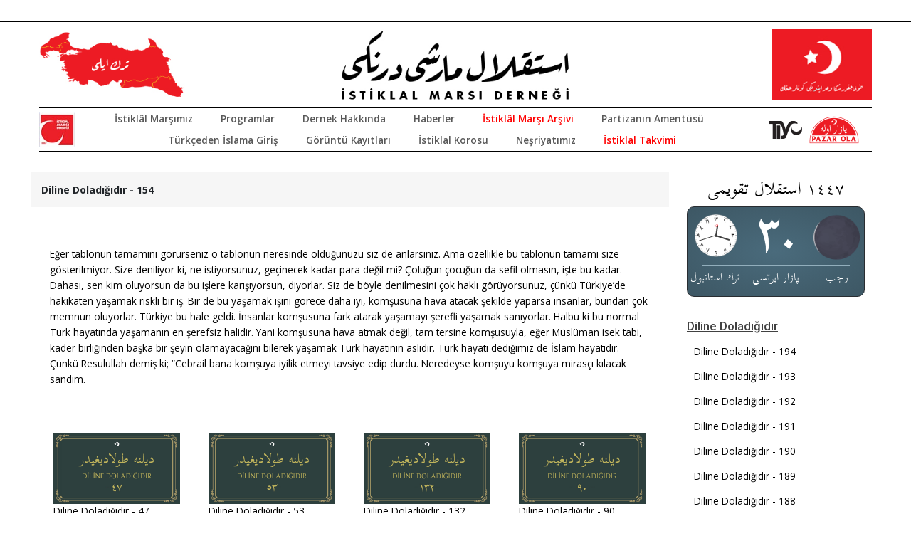

--- FILE ---
content_type: text/html; charset=utf-8
request_url: http://istiklalmarsidernegi.org.tr/IcerikDetay?Id=1047&IcerikId=1892
body_size: 43841
content:
<!DOCTYPE html>

<html>
<head>
    <title>Diline Doladığıdır - 154</title>

    <meta charset="utf-8">
    <meta http-equiv="X-UA-Compatible" content="IE=edge">
    <meta name="viewport" content="width=device-width, initial-scale=1">
    <link rel="shortcut icon" type="image/png" href="img\favicon.png">
    
    <!-- Google fonts -->
    <link href="https://fonts.googleapis.com/css?family=Roboto:300,400,400i,500,700,900" rel="stylesheet">
    <link href="https://fonts.googleapis.com/css?family=Open+Sans:300,300i,400,400i,600,700,800" rel="stylesheet">
    <!-- inject:css -->
    <link rel="stylesheet" href="/Content/themes/site/vendor/bootstrap/css/bootstrap.min.css">
    <link rel="stylesheet" href="/Content/themes/site/vendor/owl.carousel2/owl.carousel.min.css">
    <link rel="stylesheet" href="/Content/themes/site/vendor/owl.carousel2/owl.theme.default.css">
    <link rel="stylesheet" href="/Content/themes/site/vendor/magnific-popup/magnific-popup.css">
    <link rel="stylesheet" href="/Content/themes/site/vendor/custom-icon/style.css">
    <link rel="stylesheet" href="/Content/themes/site/vendor/animate.css">
    <link rel="stylesheet" href="/Content/themes/site/vendor/font-awesome/css/font-awesome.min.css">
    <link href="/Content/themes/site/css/main.css?ver=15" rel="stylesheet" />
    <!-- endinject -->
    <!-- inject:head:js -->
    <script src="/Content/themes/site/vendor/modernizr-2.8.3.min.js"></script>
    <!-- endinject -->


    <script src="/Content/themes/site/vendor/jquery/jquery-1.12.0.min.js"></script>
    <script src="/Content/themes/site/vendor/bootstrap/js/popper.min.js"></script>
    <script src="/Content/themes/site/vendor/bootstrap/js/bootstrap.min.js"></script>

    <link href="/Content/themes/site/fancybox/jquery.fancybox.min.css" rel="stylesheet" />
    <script src="/Content/themes/site/fancybox/jquery.fancybox.min.js"></script>
</head>
<body class="u-gray-bg" id="bodyyy">

    <div style="width:100%;padding-top:30px; border-bottom:1px solid black;"></div>
<header class="header header--style-two">
    <div class="headet__top">
        <div class="container">
            <div class="row u-flex--item-center">
                <div class="col-2 visible-xs d-none">
                    <div class="aside-menubar">
                        <button id="JS-openButton">
                            <i class="ico-bar"></i>
                        </button>
                    </div>
                </div>
                <div class="col-md-3 text-left d-none d-md-block">
                    <div class="header__logo">
                        <a href="/"><img src="/Content/themes/site/images\logo_header_left.png" alt=""></a>
                    </div>
                </div>
                <div class="col-md-6 col-10 text-center">
                    <div class="header__logo">
                        <a href="/"><img src="/Content/themes/site/images\logo_header_center.png" alt=""></a>
                    </div>
                </div>
                <div class="col-md-3 text-left d-none d-md-block" style="text-align: right!important;">
                    <div class="header__logo">
                        <a href="/"><img src="/Content/themes/site/images\logo_header_right.png" alt=""></a>
                    </div>
                </div>
            </div>
        </div>
    </div>




    <nav class="header__nav d-none d-md-block">
        <div class="container text-center u-relative" id="div_menu_full">


            

            <div class="row full-menu-container align-items-center h-100">
                <div class="col-md-1" style="max-width: 50px;padding: 0;margin: 0;">
                    <a href="/" style="display:inline;">
                        <img src="/Content/themes/site/images/menu/dernek_logo.jpg" />
                    </a>
                </div>
                <div class="col-md-11 col-xl-10" style="padding: 0;margin: 0;">
                    <ul id="ulMenu">
                                                <li><a href="/IcerikDetay?Id=1078">İstikl&#226;l Marşımız</a></li>
                                                <li><a href="/AltKategoriler?Id=2">Programlar</a></li>
                                    <li class="d-none d-lg-inline-block"><a href="/DernekHakkinda">Dernek Hakkında</a></li>
                                                <li><a href="/IcerikDetay?Id=3">Haberler</a></li>
                                            <li><a href="/IcerikDetay?Id=7" style="color:red;">İstikl&#226;l Marşı Arşivi</a></li>
                                                <li><a href="/IcerikDetay?Id=8">Partizanın Ament&#252;s&#252;</a></li>
                                                <li><a href="/AltKategoriler?Id=6">T&#252;rk&#231;eden İslama Giriş</a></li>
                                                <li><a href="/AltKategoriler?Id=12">G&#246;r&#252;nt&#252; Kayıtları</a></li>
                                                <li class="d-none d-lg-inline-block"><a href="/AltKategoriler?Id=15">İstiklal Korosu</a></li>
                                                <li class="d-none d-lg-inline-block"><a href="/AltKategoriler?Id=1079">Neşriyatımız</a></li>
                                    <li class=""><a href="/IstiklalTakvimi" style="color:red;">İstiklal Takvimi</a></li>
                        
                        
                    </ul>
                </div>
                <div class="col-xl-1 d-none d-xl-table-row" style="max-width: 50px;padding: 0;margin: 0;">
                    <a href="http://www.tiyo.com.tr/" target="_blank" class="d-lg-table-cell" style="padding-right:10px;">
                        <img src="/Content/themes/site/images/menu/tiyo.png" style="max-width:none;" />
                    </a>
                    <a href="http://www.pazarola.org/" class="d-lg-table-cell" target="_blank">
                        <img src="/Content/themes/site/images/menu/pazarola.png" style="max-width:none;" />
                    </a>
                </div>
            </div>
        </div>
    </nav>
</header>
<!-- Mobile menu area start -->
<div class="mobile-menu-area">
    <div class="btn-wrap">
        <button id="JS-closeButton"><i class="ico-close"></i></button>
    </div>
    <nav class="mobile-menu">
        <ul>
            <li><a class="no-child" href="/">Ana Sayfa</a></li>
                                    <li class="no-child"><a href="/IcerikDetay?Id=1078">İstikl&#226;l Marşımız</a></li>
                                    <li class="no-child"><a href="/AltKategoriler?Id=2">Programlar</a></li>
                        <li class="no-child"><a href="/DernekHakkinda">Dernek Hakkında</a></li>
                                    <li class="no-child"><a href="/IcerikDetay?Id=3">Haberler</a></li>
                                <li class="no-child"><a href="/IcerikDetay?Id=7">İstikl&#226;l Marşı Arşivi</a></li>
                                    <li class="no-child"><a href="/IcerikDetay?Id=8">Partizanın Ament&#252;s&#252;</a></li>
                                    <li class="no-child"><a href="/AltKategoriler?Id=6">T&#252;rk&#231;eden İslama Giriş</a></li>
                                    <li class="no-child"><a href="/AltKategoriler?Id=12">G&#246;r&#252;nt&#252; Kayıtları</a></li>
                                    <li class="no-child"><a href="/AltKategoriler?Id=15">İstiklal Korosu</a></li>
                                    <li class="no-child"><a href="/AltKategoriler?Id=1079">Neşriyatımız</a></li>
                        <li class="no-child"><a href="/IstiklalTakvimi">İstiklal Takvimi</a></li>

        </ul>
    </nav>
</div>
<!--// Mobile menu area end -->



    


<section class="has-sidebar u-margin-t-40 u-padding-b-40">
    <div class="container">
        <div class="row" data-sticky_parent="">
            <div class="col-lg-9 content-wrapper">


                <div class="row" style="font-weight:bold;">

                    
                    <div class="col-lg-12" style="height:50px; background-color:#f6f6f6; font-size:14px; border-left:3px solid white;">
                        <div class="row" style="padding:15px 0px">
                            <div class="col-lg-12">
                                <div>Diline Doladığıdır - 154</div>
                            </div>
                            
                        </div>
                    </div>

                </div>
                <div class="row" style="display:unset !important;">

                    <div class="_icerikdetay" style="margin-top:20px; padding:15px;">
                        <p>Eğer tablonun tamamını g&ouml;r&uuml;rseniz o tablonun neresinde olduğunuzu siz de anlarsınız. Ama &ouml;zellikle bu tablonun tamamı size g&ouml;sterilmiyor. Size deniliyor ki, ne istiyorsunuz, ge&ccedil;inecek kadar para değil mi? &Ccedil;oluğun &ccedil;ocuğun da sefil olmasın, işte bu kadar. Dahası, sen kim oluyorsun da bu işlere karışıyorsun, diyorlar. Siz de b&ouml;yle denilmesini &ccedil;ok haklı g&ouml;r&uuml;yorsunuz, &ccedil;&uuml;nk&uuml; T&uuml;rkiye&rsquo;de hakikaten yaşamak riskli bir iş. Bir de bu yaşamak işini g&ouml;rece daha iyi, komşusuna hava atacak şekilde yaparsa insanlar, bundan &ccedil;ok memnun&nbsp;oluyorlar. T&uuml;rkiye bu hale geldi. İnsanlar komşusuna fark atarak yaşamayı şerefli yaşamak sanıyorlar. Halbu ki bu normal T&uuml;rk hayatında yaşamanın en şerefsiz halidir. Yani komşusuna hava atmak değil, tam tersine komşusuyla, eğer M&uuml;sl&uuml;man isek tabi, kader birliğinden başka bir şeyin olamayacağını bilerek yaşamak T&uuml;rk hayatının aslıdır. T&uuml;rk hayatı dediğimiz de İslam hayatıdır. &Ccedil;&uuml;nk&uuml; Resulullah demiş ki; &ldquo;Cebrail bana komşuya iyilik etmeyi tavsiye edip durdu. Neredeyse komşuyu komşuya miras&ccedil;ı kılacak sandım.</p>

<div id="SL_balloon_obj" style="display:block">
<div class="SL_ImTranslatorLogo" id="SL_button" style="background:url(&quot;chrome-extension://henlfoaogpenahckjbgdgdnmeicnhcdk/content/img/util/imtranslator-s.png&quot;); display:none; opacity:1">&nbsp;</div>

<div id="SL_shadow_translation_result2" style="display:none">&nbsp;</div>

<div id="SL_shadow_translator" style="border-radius:10px; display:none; left:-10000px; top:-10000px">
<div id="SL_planshet" style="border-radius:10px 10px 0 0">
<div id="SL_arrow_up" style="background:url(&quot;chrome-extension://henlfoaogpenahckjbgdgdnmeicnhcdk/content/img/util/up.png&quot;)">&nbsp;</div>

<div id="SL_Bproviders">
<div class="SL_BL_LABLE_ON" id="SL_P0" title="Google">
<div id="SL_PN0">G</div>
</div>

<div class="SL_BL_LABLE_ON" id="SL_P1" title="Microsoft">
<div id="SL_PN1">M</div>
</div>

<div class="SL_BL_LABLE_ON" id="SL_P2" title="Translator">
<div id="SL_PN2">T</div>
</div>

<div class="SL_BL_LABLE_ON" id="SL_P3" title="Yandex">
<div id="SL_PN3">Y</div>
</div>
</div>

<div id="SL_alert_bbl" style="display:none">
<div id="SLHKclose" style="background:url(&quot;chrome-extension://henlfoaogpenahckjbgdgdnmeicnhcdk/content/img/util/delete.png&quot;)">&nbsp;</div>

<div id="SL_alert_cont">&nbsp;</div>
</div>

<div id="SL_TB">
<table cellspacing="1" id="SL_tables">
	<tbody>
		<tr>
			<td><input type="checkbox" /></td>
			<td><select><option value="auto">Dili algıla</option><option value="af">Afrika Dili</option><option value="de">Almanca</option><option value="ar">Arap&ccedil;a</option><option value="sq">Arnavut&ccedil;a</option><option value="az">Azerice</option><option value="eu">Bask&ccedil;a</option><option value="be">Belarus&ccedil;a</option><option value="bn">Bengalce</option><option value="bs">Boşnak&ccedil;a</option><option value="bg">Bulgarca</option><option value="my">Burmaca</option><option value="jw">Cava Dili</option><option value="ceb">Cebuano</option><option value="cs">&Ccedil;ek&ccedil;e</option><option value="ny">Chicheva</option><option value="zh-CN">&Ccedil;ince Basit</option><option value="zh-TW">&Ccedil;ince Eski</option><option value="da">Danca</option><option value="id">Endonezya Dili</option><option value="hy">Ermenice</option><option value="eo">Esperantoca</option><option value="et">Estonyaca</option><option value="fa">Fars&ccedil;a</option><option value="nl">Felemenk&ccedil;e</option><option value="tl">Filipince</option><option value="fi">Fince</option><option value="fr">Fransızca</option><option value="fy">Frizon Dili</option><option value="cy">Galce</option><option value="gl">Gali&ccedil;yaca</option><option value="gu">G&uuml;cerat Dili</option><option value="ka">G&uuml;rc&uuml;ce</option><option value="am">Habeş&ccedil;e</option><option value="ht">Haiti Creole Dili</option><option value="ha">Hausa Dili</option><option value="haw">Havai Dili</option><option value="hi">Hint&ccedil;e</option><option value="hr">Hırvat&ccedil;a</option><option value="hmn">Hmong Dili</option><option value="xh">Hosa</option><option value="iw">İbranice</option><option value="ig">İgbo Dili</option><option value="en">İngilizce</option><option value="ga">İrlandaca</option><option value="es">İspanyolca</option><option value="sv">İsve&ccedil;ce</option><option value="it">İtalyanca</option><option value="is">İzlandaca</option><option value="ja">Japonca</option><option value="km">Kambo&ccedil;yaca</option><option value="kn">Kannada</option><option value="ca">Katalanca</option><option value="kk">Kazak&ccedil;a</option><option value="ky">Kırgızca</option><option value="ko">Korece</option><option value="co">Korsika Dili</option><option value="ku">K&uuml;rt&ccedil;e</option><option value="gd">Kuzey İsko&ccedil; Dili</option><option value="lo">Laoca</option><option value="la">Latince</option><option value="pl">Leh&ccedil;e</option><option value="lv">Letonca</option><option value="lt">Litvanyaca</option><option value="lb">L&uuml;ksemburgca</option><option value="hu">Macarca</option><option value="mg">Madagaskar Dili</option><option value="mk">Makedonca</option><option value="ml">Malayalam</option><option value="ms">Malezya Dili</option><option value="mt">Malta Dili</option><option value="mi">Maori Dili</option><option value="mr">Marathi</option><option value="mn">Moğolca</option><option value="ne">Nepalce</option><option value="no">Norve&ccedil;&ccedil;e</option><option value="uz">&Ouml;zbek&ccedil;e</option><option value="pa">Pencap Dili</option><option value="ps">Peştuca</option><option value="pt">Portekizce</option><option value="ro">Rumence</option><option value="ru">Rus&ccedil;a</option><option value="sm">Samoaca</option><option value="st">Sesotho Dili</option><option value="si">Seylanca</option><option value="sn">Shona</option><option value="sd">Sint</option><option value="sr">Sırp&ccedil;a</option><option value="sk">Slovak&ccedil;a</option><option value="sl">Slovence</option><option value="so">Somalice</option><option value="su">Sundanizce</option><option value="sw">Svahili Dili</option><option value="tg">Tacikce</option><option value="ta">Tamil</option><option value="th">Tay dili</option><option value="te">Telugu Dili</option><option value="tr">T&uuml;rk&ccedil;e</option><option value="uk">Ukraynaca</option><option value="ur">Urduca</option><option value="vi">Vietnamca</option><option value="yi">Yidce</option><option value="yo">Yoruba</option><option value="el">Yunanca</option><option value="zu">Zulu</option></select></td>
			<td>
			<div id="SL_switch_b" style="background:url(&quot;chrome-extension://henlfoaogpenahckjbgdgdnmeicnhcdk/content/img/util/switchb.png&quot;)" title="Dilleri değiştir">&nbsp;</div>
			</td>
			<td><select><option value="af">Afrika Dili</option><option value="de">Almanca</option><option value="ar">Arap&ccedil;a</option><option value="sq">Arnavut&ccedil;a</option><option value="az">Azerice</option><option value="eu">Bask&ccedil;a</option><option value="be">Belarus&ccedil;a</option><option value="bn">Bengalce</option><option value="bs">Boşnak&ccedil;a</option><option value="bg">Bulgarca</option><option value="my">Burmaca</option><option value="jw">Cava Dili</option><option value="ceb">Cebuano</option><option value="cs">&Ccedil;ek&ccedil;e</option><option value="ny">Chicheva</option><option value="zh-CN">&Ccedil;ince Basit</option><option value="zh-TW">&Ccedil;ince Eski</option><option value="da">Danca</option><option value="id">Endonezya Dili</option><option value="hy">Ermenice</option><option value="eo">Esperantoca</option><option value="et">Estonyaca</option><option value="fa">Fars&ccedil;a</option><option value="nl">Felemenk&ccedil;e</option><option value="tl">Filipince</option><option value="fi">Fince</option><option value="fr">Fransızca</option><option value="fy">Frizon Dili</option><option value="cy">Galce</option><option value="gl">Gali&ccedil;yaca</option><option value="gu">G&uuml;cerat Dili</option><option value="ka">G&uuml;rc&uuml;ce</option><option value="am">Habeş&ccedil;e</option><option value="ht">Haiti Creole Dili</option><option value="ha">Hausa Dili</option><option value="haw">Havai Dili</option><option value="hi">Hint&ccedil;e</option><option value="hr">Hırvat&ccedil;a</option><option value="hmn">Hmong Dili</option><option value="xh">Hosa</option><option value="iw">İbranice</option><option value="ig">İgbo Dili</option><option value="en">İngilizce</option><option value="ga">İrlandaca</option><option value="es">İspanyolca</option><option value="sv">İsve&ccedil;ce</option><option value="it">İtalyanca</option><option value="is">İzlandaca</option><option value="ja">Japonca</option><option value="km">Kambo&ccedil;yaca</option><option value="kn">Kannada</option><option value="ca">Katalanca</option><option value="kk">Kazak&ccedil;a</option><option value="ky">Kırgızca</option><option value="ko">Korece</option><option value="co">Korsika Dili</option><option value="ku">K&uuml;rt&ccedil;e</option><option value="gd">Kuzey İsko&ccedil; Dili</option><option value="lo">Laoca</option><option value="la">Latince</option><option value="pl">Leh&ccedil;e</option><option value="lv">Letonca</option><option value="lt">Litvanyaca</option><option value="lb">L&uuml;ksemburgca</option><option value="hu">Macarca</option><option value="mg">Madagaskar Dili</option><option value="mk">Makedonca</option><option value="ml">Malayalam</option><option value="ms">Malezya Dili</option><option value="mt">Malta Dili</option><option value="mi">Maori Dili</option><option value="mr">Marathi</option><option value="mn">Moğolca</option><option value="ne">Nepalce</option><option value="no">Norve&ccedil;&ccedil;e</option><option value="uz">&Ouml;zbek&ccedil;e</option><option value="pa">Pencap Dili</option><option value="ps">Peştuca</option><option value="pt">Portekizce</option><option value="ro">Rumence</option><option value="ru">Rus&ccedil;a</option><option value="sm">Samoaca</option><option value="st">Sesotho Dili</option><option value="si">Seylanca</option><option value="sn">Shona</option><option value="sd">Sint</option><option value="sr">Sırp&ccedil;a</option><option value="sk">Slovak&ccedil;a</option><option value="sl">Slovence</option><option value="so">Somalice</option><option value="su">Sundanizce</option><option value="sw">Svahili Dili</option><option value="tg">Tacikce</option><option value="ta">Tamil</option><option value="th">Tay dili</option><option value="te">Telugu Dili</option><option selected="selected" value="tr">T&uuml;rk&ccedil;e</option><option value="uk">Ukraynaca</option><option value="ur">Urduca</option><option value="vi">Vietnamca</option><option value="yi">Yidce</option><option value="yo">Yoruba</option><option value="el">Yunanca</option><option value="zu">Zulu</option></select></td>
			<td>&nbsp;</td>
			<td>
			<div id="SL_TTS_voice" style="background:url(&quot;chrome-extension://henlfoaogpenahckjbgdgdnmeicnhcdk/content/img/util/ttsvoice.png&quot;)" title="undefined">&nbsp;</div>
			</td>
			<td>
			<div class="SL_copy" id="SL_copy" style="background:url(&quot;chrome-extension://henlfoaogpenahckjbgdgdnmeicnhcdk/content/img/util/copy.png&quot;)" title="Çeviriyi kopyala">
			<div id="SL_copy_tip">&nbsp;</div>
			</div>
			</td>
			<td>
			<div id="SL_bbl_font_patch">&nbsp;</div>

			<div class="SL_bbl_font" id="SL_bbl_font" style="background:url(&quot;chrome-extension://henlfoaogpenahckjbgdgdnmeicnhcdk/content/img/util/font.png&quot;); display:none" title="Yazı tipi boyutu">&nbsp;</div>
			</td>
			<td>
			<div id="SL_bbl_help" style="background:url(&quot;chrome-extension://henlfoaogpenahckjbgdgdnmeicnhcdk/content/img/util/bhelp.png&quot;)" title="Yardım">&nbsp;</div>
			</td>
			<td>
			<div class="SL_pin_off" id="SL_pin" style="background:url(&quot;chrome-extension://henlfoaogpenahckjbgdgdnmeicnhcdk/content/img/util/pin-on.png&quot;)" title="Açılır pencereyi sabitle">&nbsp;</div>
			</td>
		</tr>
	</tbody>
</table>
</div>
</div>

<div id="SL_shadow_translation_result" style="visibility:visible">&nbsp;</div>

<div class="SL_loading" id="SL_loading" style="background:url(&quot;chrome-extension://henlfoaogpenahckjbgdgdnmeicnhcdk/content/img/util/loading.gif&quot;)">&nbsp;</div>

<div id="SL_player2" style="display:none">&nbsp;</div>

<div id="SL_alert100" style="display:none">Konuşma fonksiyonu 200 karakter ile sınırlıdır</div>

<div id="SL_Balloon_options" style="background:url(&quot;chrome-extension://henlfoaogpenahckjbgdgdnmeicnhcdk/content/img/util/bg3.png&quot;) #ffffff; border-radius:0px 0px 10px 10px !important">
<div id="SL_arrow_down" style="background:url(&quot;chrome-extension://henlfoaogpenahckjbgdgdnmeicnhcdk/content/img/util/down.png&quot;)">&nbsp;</div>

<table id="SL_tbl_opt" style="width:100%">
	<tbody>
		<tr>
			<td><input checked="1" type="checkbox" /></td>
			<td>
			<div id="SL_BBL_IMG" style="background:url(&quot;chrome-extension://henlfoaogpenahckjbgdgdnmeicnhcdk/content/img/util/bbl-logo.png&quot;)" title="Tercüman tuşunu göster 3 saniye">&nbsp;</div>
			</td>
			<td><a class="SL_options" href="chrome-extension://henlfoaogpenahckjbgdgdnmeicnhcdk/content/html/options/options.html?bbl" target="_blank" title="Seçenekleri göster">Se&ccedil;enekler</a> <a class="SL_options" href="chrome-extension://henlfoaogpenahckjbgdgdnmeicnhcdk/content/html/options/options.html?hist" target="_blank" title="Tercüme geçmişi">Ge&ccedil;miş</a> <a class="SL_options" href="chrome-extension://henlfoaogpenahckjbgdgdnmeicnhcdk/content/html/options/options.html?feed" style="display:none" target="_blank" title="Geribildirim">Geribildirim</a> <a class="SL_options" href="http://imtranslator.net/extensions/?tp=chr-ImTranslator&amp;a=0" style="display:none" target="_blank" title="Küçük bir katkıda bulun">Donate</a></td>
			<td>Kapat</td>
		</tr>
	</tbody>
</table>
</div>
</div>
</div>

                    </div>
                </div>
                <style>
                    ._icerikdetay img {
                        padding: 10px;
                    }
                    @media (max-width:575px) {
                        ._icerikdetay img {
                            width: 100% !important;
                            height: unset !important;
                            max-width: -webkit-fill-available !important;
                            padding: 10px;
                        }
                    }
                </style>

                <div class="row">
                    <div class="col-lg-12">
                        <section class="regular slider" style="margin-top:10px;">
                                <div>
                                    <a href="/IcerikDetay?Id=1047&amp;IcerikId=208"><img src="/Upload/Resimler/Icerikler/bea627bf3fdb47.jpg" alt=""></a>
                                    <a href="/IcerikDetay?Id=1047&amp;IcerikId=208" style="color:black;">Diline Doladığıdır - 47</a>
                                    <p><p>&nbsp;<span style="font-family:CORBEL; font-size:14px">&quot;Bug&uuml;n gelinen noktada anlaşılmıştır ki, T&uuml;rkiye&#39;de İsl&acirc;mcılık doğrudan doğruya Amerika&#39;nın başlattığı ve</span></p>
</p>
                                </div>
                                <div>
                                    <a href="/IcerikDetay?Id=1047&amp;IcerikId=202"><img src="/Upload/Resimler/Icerikler/42b3dccb317f4a.jpg" alt=""></a>
                                    <a href="/IcerikDetay?Id=1047&amp;IcerikId=202" style="color:black;">Diline Doladığıdır - 53</a>
                                    <p><p>&nbsp;<span style="font-family:CORBEL; font-size:14px">&quot;T&uuml;rk-İsl&acirc;m sentezi diye bir şey olamaz; T&uuml;rkl&uuml;ğ&uuml;n kendisi sentezdir</span></p>
</p>
                                </div>
                                <div>
                                    <a href="/IcerikDetay?Id=1047&amp;IcerikId=1845"><img src="/Upload/Resimler/Icerikler/6b8636e96d8e44.jpg" alt=""></a>
                                    <a href="/IcerikDetay?Id=1047&amp;IcerikId=1845" style="color:black;">Diline Doladığıdır - 132</a>
                                    <p><p>Mill&icirc; pazar, belli bir coğraf&icirc; alanda insanların hayatlarını birbirlerine bağlı devam ettirmeleridir.</p>
</p>
                                </div>
                                <div>
                                    <a href="/IcerikDetay?Id=1047&amp;IcerikId=1757"><img src="/Upload/Resimler/Icerikler/dd9c2c8499ff42.jpg" alt=""></a>
                                    <a href="/IcerikDetay?Id=1047&amp;IcerikId=1757" style="color:black;">Diline Doladığıdır - 90</a>
                                    <p><p>İstikl&acirc;l Marşı, İstikl&acirc;l Harbi&rsquo;nden &ouml;nce ve onun kazanılması i&ccedil;in yazıldı; buna bir katkı ya da destek olmak&nbsp;&uuml;zere yazıldı. Yoksa işler bittikten sonra hik&acirc;ye olsun diye değil.</p>
</p>
                                </div>
                                <div>
                                    <a href="/IcerikDetay?Id=1047&amp;IcerikId=222"><img src="/Upload/Resimler/Icerikler/c038f18c8ed944.jpg" alt=""></a>
                                    <a href="/IcerikDetay?Id=1047&amp;IcerikId=222" style="color:black;">Diline Doladığıdır - 33</a>
                                    <p><p>&nbsp;<span style="font-family:CORBEL; font-size:14px">&quot;Din g&uuml;n&uuml;n&uuml;, hesap g&uuml;n&uuml;n&uuml; hesaba katmadan da M&uuml;sl&uuml;manlıkla iştigalimiz bahse konu edilebilir. </span></p>
</p>
                                </div>
                                <div>
                                    <a href="/IcerikDetay?Id=1047&amp;IcerikId=232"><img src="/Upload/Resimler/Icerikler/951f498f71494a.jpg" alt=""></a>
                                    <a href="/IcerikDetay?Id=1047&amp;IcerikId=232" style="color:black;">Diline Doladığıdır - 23</a>
                                    <p><p>&nbsp;<span style="font-family:CORBEL; font-size:14px">&quot;T&uuml;rkiye&#39;nin geleceğine dair tavrımız doğrudan itikadi tercihimizle alakalıdır. </span></p>
</p>
                                </div>
                                <div>
                                    <a href="/IcerikDetay?Id=1047&amp;IcerikId=1837"><img src="/Upload/Resimler/Icerikler/6154435b1d3542.jpg" alt=""></a>
                                    <a href="/IcerikDetay?Id=1047&amp;IcerikId=1837" style="color:black;">Diline Doladığıdır - 124</a>
                                    <p><p>Biz diyoruz ki Tanzimat sonrasında T&uuml;rk Milleti&rsquo;nin varlığına y&ouml;nelmiş tehditler başlangı&ccedil;ta lisana dair tehditlerdir.</p>
</p>
                                </div>
                                <div>
                                    <a href="/IcerikDetay?Id=1047&amp;IcerikId=1761"><img src="/Upload/Resimler/Icerikler/7c4bb37c225846.jpg" alt=""></a>
                                    <a href="/IcerikDetay?Id=1047&amp;IcerikId=1761" style="color:black;">Diline Doladığıdır - 93</a>
                                    <p><p>Daha Lozan Anlaşması imzalanmadan İstikl&acirc;l Marşı mill&icirc; marş olarak kabul edildi. Bu y&uuml;zden diyoruz ki İstikl&acirc;l Marşı&rsquo;nın Cumhuriyet&rsquo;e hi&ccedil;bir borcu yoktur. Cumhuriyet her şeyini İstikl&acirc;l Marşı&rsquo;na bor&ccedil;ludur.</p>
</p>
                                </div>
                        </section>
                    </div>

                    
                </div>



            </div>
            <!--SAĞ SÜTUN-->
            <div class="col-lg-3 side-bar sidebar--right u-md-down-margin-t-40">
                <div class="side-bar__inner" data-sticky_column="">

                    
                            <div>






<link href="/Content/themes/site/saat2/style-k.css" rel="stylesheet" />

<div class="widget widget--title-box">
    <div class="row">
        <span class="schefont_takvimUstBaslikKucuk">١٤٤٧ استقلال تقویمی</span>
    </div>

    <a href="/IstiklalTakvimi">

    <div class="schefont_takvimTakvimKucuk">

        <div class="row" style="height:70px;">

            <div class="col-4 pt-0">

                <div class="clock">

                    <div class="hour">
                        <div class="hr" id="hr">

                        </div>
                    </div>

                    <div class="min">
                        <div class="mn" id="mn">

                        </div>
                    </div>

                    <div class="sec">
                        <div class="sc" id="sc">

                        </div>
                    </div>

                </div>

            </div>
            <div class="col-4 pt-0 text-center">
                
                <img src="/Content/themes/site/images/sayilar/30.png" style="margin-top:5px;height:50px;" />
            </div>
            <div class="col-4 pt-0">
                <img src="/Content/themes/site/images/aylar/tum/29.png" style="height:65px; min-width:65px; margin-left:-5px;" />
            </div>
        </div>
        <div class="row" style="height: 2px; border-bottom: 1px solid #92aebc; margin: 0 10px;">

        </div>
        <div class="row">
            <div class="col-4" style="padding-left:3px; padding-right:3px;">
                <span class="schefont_takvimKutuBaslikKucuk">ترك استانبول</span>
            </div>
            <div class="col-4" style="padding-left:3px; padding-right:3px;">
                <span class="schefont_takvimKutuBaslikKucuk">پازار ایرتسی</span>
            </div>
            <div class="col-4" style="padding-left:3px; padding-right:3px;">
                <span class="schefont_takvimKutuBaslikKucuk">رجب</span>
            </div>
        </div>
    </div>

    </a>
</div>





<script type="text/javascript">


    // for time;
    const deg = 6;
    // 360 / (12 * 5);

    const hr = document.querySelector('#hr');
    const mn = document.querySelector('#mn');
    const sc = document.querySelector('#sc');

    var aksam = '18:12:00';
    var aksamDizi = aksam.split(':');
    var miladiGun = '19';

    setInterval(updateClock, 1000);

    function updateClock() {

        let date = new Date();  // şuanki tarih
        let dateAksam = new Date(date.getFullYear(), date.getMonth(), miladiGun, aksamDizi[0], aksamDizi[1], aksamDizi[2], 0); //akşam namaz saatimiz


        date = date.addDays(1);

        const diffTime = Math.abs(date - dateAksam);

        const diffSecond = Math.ceil(diffTime / 1000);


        //console.log(diffSecond);

        let res = new Date(date.getFullYear(), date.getMonth(), date.getDate(), 0, 0, 0, 0);
        res.setSeconds(diffSecond);



        let hh = res.getHours() * 30;
        let mm = res.getMinutes() * deg;
        let ss = res.getSeconds() * deg;
        let msec = res.getMilliseconds();


        // VERY IMPORTANT STEP:

        hr.style.transform = `rotateZ(${(hh) + (mm / 12)}deg)`;
        mn.style.transform = `rotateZ(${mm}deg)`;
        sc.style.transform = `rotateZ(${ss}deg)`;

    // gives the smooth transitioning effect, but there's a bug here!
    // sc.style.transition = `1s`;
    }

    Date.prototype.addDays = function (days) {
        var date = new Date(this.valueOf());
        date.setDate(date.getDate() + days);
        return date;
    }


    //updateClock();














</script>



</div>


                    

                    <!--VİDEOLAR-->
                    

                    <div class="kategori_yazilari" style="padding:0px 10px;">
                        <h5 style="margin-bottom:0px;text-decoration:underline;font-size:17px;">Diline Doladığıdır</h5>
                        <ul>
                                <li><a href="/IcerikDetay?Id=1047&IcerikId=1971&PageId=1" style="color: black;">Diline Doladığıdır - 194</a></li>
                                <li><a href="/IcerikDetay?Id=1047&IcerikId=1970&PageId=1" style="color: black;">Diline Doladığıdır - 193</a></li>
                                <li><a href="/IcerikDetay?Id=1047&IcerikId=1969&PageId=1" style="color: black;">Diline Doladığıdır - 192</a></li>
                                <li><a href="/IcerikDetay?Id=1047&IcerikId=1968&PageId=1" style="color: black;">Diline Doladığıdır - 191</a></li>
                                <li><a href="/IcerikDetay?Id=1047&IcerikId=1967&PageId=1" style="color: black;">Diline Doladığıdır - 190</a></li>
                                <li><a href="/IcerikDetay?Id=1047&IcerikId=1966&PageId=1" style="color: black;">Diline Doladığıdır - 189</a></li>
                                <li><a href="/IcerikDetay?Id=1047&IcerikId=1965&PageId=1" style="color: black;">Diline Doladığıdır - 188</a></li>
                                <li><a href="/IcerikDetay?Id=1047&IcerikId=1964&PageId=1" style="color: black;">Diline Doladığıdır - 187</a></li>
                                <li><a href="/IcerikDetay?Id=1047&IcerikId=1963&PageId=1" style="color: black;">Diline Doladığıdır - 186</a></li>
                                <li><a href="/IcerikDetay?Id=1047&IcerikId=1962&PageId=1" style="color: black;">Diline Doladığıdır - 185</a></li>
                                <li><a href="/IcerikDetay?Id=1047&IcerikId=1961&PageId=1" style="color: black;">Diline Doladığıdır - 184</a></li>
                                <li><a href="/IcerikDetay?Id=1047&IcerikId=1960&PageId=1" style="color: black;">Diline Doladığıdır - 183</a></li>
                                <li><a href="/IcerikDetay?Id=1047&IcerikId=1959&PageId=1" style="color: black;">Diline Doladığıdır - 182</a></li>
                                <li><a href="/IcerikDetay?Id=1047&IcerikId=1958&PageId=1" style="color: black;">Diline Doladığıdır - 181</a></li>
                                <li><a href="/IcerikDetay?Id=1047&IcerikId=1957&PageId=1" style="color: black;">Diline Doladığıdır - 180</a></li>
                                <li><a href="/IcerikDetay?Id=1047&IcerikId=1956&PageId=1" style="color: black;">Diline Doladığıdır - 179</a></li>
                                <li><a href="/IcerikDetay?Id=1047&IcerikId=1955&PageId=1" style="color: black;">Diline Doladığıdır - 178</a></li>
                                <li><a href="/IcerikDetay?Id=1047&IcerikId=1954&PageId=1" style="color: black;">Diline Doladığıdır - 177</a></li>
                                <li><a href="/IcerikDetay?Id=1047&IcerikId=1953&PageId=1" style="color: black;">Diline Doladığıdır - 176</a></li>
                                <li><a href="/IcerikDetay?Id=1047&IcerikId=1952&PageId=1" style="color: black;">Diline Doladığıdır - 175</a></li>
                        </ul>

                            <div>
                                        <div class="paging_item"><a href="#" style="text-decoration:none;">1</a></div>
                                        <div class="paging_item"><a href="/IcerikDetay?Id=1047&IcerikId=1892&PageId=2">2</a></div>
                                        <div class="paging_item"><a href="/IcerikDetay?Id=1047&IcerikId=1892&PageId=3">3</a></div>
                                        <div class="paging_item"><a href="/IcerikDetay?Id=1047&IcerikId=1892&PageId=4">4</a></div>
                                        <div class="paging_item"><a href="/IcerikDetay?Id=1047&IcerikId=1892&PageId=5">5</a></div>
                                        <div class="paging_item"><a href="/IcerikDetay?Id=1047&IcerikId=1892&PageId=6">6</a></div>
                                        <div class="paging_item"><a href="/IcerikDetay?Id=1047&IcerikId=1892&PageId=7">7</a></div>
                            </div>
                    </div>

                </div>

            </div>
        </div>
    </div>
</section>



<link href="/Content/themes/site/slick/slick.css" rel="stylesheet" />
<link href="/Content/themes/site/slick/slick-theme.css" rel="stylesheet" />
<script src="/Content/themes/site/slick/slick.js"></script>
<script>


    $(document).on('ready', function () {

        var sliderscroolitem = 4;

        if (/Android|webOS|iPhone|iPad|iPod|BlackBerry|IEMobile|Opera Mini/i.test(navigator.userAgent)) {
            sliderscroolitem = 1;
        }


        $(".regular").slick({
            dots: true,
            infinite: true,
            slidesToShow: sliderscroolitem,
            slidesToScroll: sliderscroolitem
        });
    });
</script>




    <footer class="footer">
        <div class="footer__bottom">
            <div class="container">
                <div class="row">
                    <div class="col-sm-3 col-lg-2  u-md-down-margin-b-30">
                        <div class="site-logo">
                            <a href="#"><img src="/Content/themes/site/images/logo.gif" alt=""></a>
                        </div>

                    </div>
                    <div class="col-md-6 col-lg-3 u-sm-down-margin-b-30">
                        <p>
                            <strong> Genel Merkez:</strong> <br />
                            Kültür Mah. Meşrutiyet Cad. No:42/4 Yenişehir, Çankaya – Ankara
                        </p>
                        <p>
                            0535 302 67 15
                        </p>
                    </div>
                    <div class="col-md-6 col-lg-3 u-sm-down-margin-b-30">
                        <p>
                            <strong>İstanbul Şubemiz:</strong> <br />
                            Nişanca Mah. Davutağa Cad. No:40/2 34050 Eyüp – İstanbul
                        </p>
                        <p>
                            0212 576 84 84
                        </p>
                    </div>

                    <div class="col-sm-9 col-lg-4 u-md-down-margin-b-30">
                        <p>
                            <a href="/">www.istiklalmarsidernegi.org.tr</a><br /> Derneğimize erişebileceğiniz internetteki tek adrestir.

                        </p>
                    </div>
                    
                </div>
            </div>
        </div>
        <div class="footer__end" style="background-color: #f6f6f6;">
            <div class="container">
                <div class="row u-flex--item-center">
                    <div class="col-md-5 u-sm-down-margin-b-15">
                        <div class="footer__copyright">
                            <p class="text-left">© 2021 - İstiklâl Marşı Derneği</p>
                        </div>
                    </div>
                    <div class="col-md-7">
                        <nav class="footer__nav">
                            <ul class="text-sm-center text-md-right">
                                <li><a href="/">Ana Sayfa</a></li>
                                <li><a href="/DernekHakkinda">Dernek Hakkında</a></li>
                                
                                <li><a href="/DernekHakkinda?SayfaId=4">Üyelik</a></li>
                                <li><a href="/Iletisim">İletişim</a></li>
                            </ul>
                        </nav>
                    </div>
                </div>
            </div>
        </div>
    </footer>
    <!-- inject:js -->
    <script src="/Content/themes/site/vendor/owl.carousel2/owl.carousel.min.js"></script>
    <script src="/Content/themes/site/vendor/sticky-kit/jquery.sticky-kit.js"></script>
    <script src="/Content/themes/site/vendor/flexMenu-master/flexmenu.min.js"></script>
    <script src="/Content/themes/site/vendor/magnific-popup/jquery.magnific-popup.min.js"></script>
    <script src="/Content/themes/site/vendor/nicescroll-master/jquery.nicescroll.min.js"></script>
    <script src="/Content/themes/site/js/newstoday.js"></script>

    <script src="/Js/Helper.js"></script>
    <script>
                    //$(document).ready(function () {
                    //    window.onload = function () {
                    //        document.addEventListener("contextmenu", function (e) {
                    //            e.preventDefault();
                    //        }, false);
                    //        document.addEventListener("keydown", function (e) {
                    //            //document.onkeydown = function(e) {
                    //            // "I" key
                    //            if (e.ctrlKey && e.shiftKey && e.keyCode == 73) {
                    //                disabledEvent(e);
                    //            }
                    //            // "J" key
                    //            if (e.ctrlKey && e.shiftKey && e.keyCode == 74) {
                    //                disabledEvent(e);
                    //            }
                    //            // "S" key + macOS
                    //            if (e.keyCode == 83 && (navigator.platform.match("Mac") ? e.metaKey : e.ctrlKey)) {
                    //                disabledEvent(e);
                    //            }
                    //            // "U" key
                    //            if (e.ctrlKey && e.keyCode == 85) {
                    //                disabledEvent(e);
                    //            }
                    //            // "C" key
                    //            if (e.ctrlKey && e.keyCode == 67) {
                    //                disabledEvent(e);
                    //            }
                    //            // "F12" key
                    //            if (event.keyCode == 123) {
                    //                disabledEvent(e);
                    //            }
                    //        }, false);
                    //        function disabledEvent(e) {
                    //            if (e.stopPropagation) {
                    //                e.stopPropagation();
                    //            } else if (window.event) {
                    //                window.event.cancelBubble = true;
                    //            }
                    //            e.preventDefault();
                    //            return false;
                    //        }
                    //    };
                    //});

    </script>

</body>
</html>


--- FILE ---
content_type: text/css
request_url: http://istiklalmarsidernegi.org.tr/Content/themes/site/css/theme.css?ver=14
body_size: 133971
content:
/**
 * NewsToday v1.0.0 - Blogging and Magazine Responsive HTML5 Template
 * @copyright 2018 PuffinThemes
 * @license ISC
 */

body,
html {
    height: 100%
}

ol,
ul {
    margin: 0;
    padding: 0 10px;
    list-style: outside none none
}

button:active,
button:focus,
input:active {
    border: 0;
    outline: 0
}

input:focus,
select:focus,
textarea:focus {
    border: 1px solid #3197d6;
    outline: none;
    -webkit-box-shadow: none;
    box-shadow: none
}

a {
    -webkit-transition: .4s;
    transition: .4s;
    color: #ea5050
}

    a:focus,
    a:hover {
        text-decoration: none;
        color: #ea5050
    }

figure {
    margin: 0
}

img {
    max-width: 100%
}

    img.alignleft {
        float: left;
        margin: 5px 30px 40px 0
    }

    img.alignright {
        float: right;
        margin: 5px 0 40px 30px
    }

    img.aligncenter {
        display: block;
        clear: both;
        margin-right: auto;
        margin-bottom: 6px;
        margin-left: auto
    }

.comments-box .comment-list .comment .comment-body .author-pic img,
.grid-item figure img,
.img-block,
.m-post-content .post-thumb img,
.megam-menu__content__inner .post-item img,
.post-item figure a img,
.widget--border-box.single-cat figure a img {
    width: 100%
}

.u-font13 {
    font-size: .8125rem
}

.posts-list.has-big-in-top-alt .post-item img,
.u-radius-3 {
    -webkit-border-radius: 3px;
    border-radius: 3px
}

.u-radius-6 {
    -webkit-border-radius: 6px;
    border-radius: 6px
}

.u-flex {
    display: -webkit-box;
    display: -webkit-flex;
    display: -moz-box;
    display: -ms-flexbox;
    display: flex
}

.u-flex--wrap {
    -webkit-flex-wrap: wrap;
    -ms-flex-wrap: wrap;
    flex-wrap: wrap
}

.u-flex--content-center {
    -webkit-box-pack: center;
    -moz-box-pack: center;
    -ms-flex-pack: center;
    -webkit-justify-content: center;
    justify-content: center
}

.u-flex--content-between {
    -webkit-box-pack: justify;
    -moz-box-pack: justify;
    -ms-flex-pack: justify;
    -webkit-justify-content: space-between;
    justify-content: space-between
}

.u-flex--item-center {
    -webkit-align-items: center;
    align-items: center;
    -webkit-box-align: center;
    -moz-box-align: center;
    -ms-flex-align: center
}

.clear::after,
.clear::before,
.posts-list.mega-posts::after,
.posts-list.mega-posts::before,
section::after,
section::before {
    display: block;
    clear: both;
    content: ""
}

@media (min-width:1230px) {
    .container {
        width: 1200px;
        max-width: 1200px
    }
}

.u-relative {
    position: relative
}

.u-padding-t-10 {
    padding-top: 10px
}

.u-padding-t-15 {
    padding-top: 15px
}

.u-padding-t-20 {
    padding-top: 20px
}

.u-padding-t-30 {
    padding-top: 30px
}

.u-padding-t-50 {
    padding-top: 50px
}

.u-padding-t-60 {
    padding-top: 60px
}

.u-padding-tb-25 {
    padding-top: 25px;
    padding-bottom: 25px
}

.u-padding-tb-20 {
    padding-top: 20px;
    padding-bottom: 20px
}

.u-padding-tb-40 {
    padding-top: 40px;
    padding-bottom: 40px
}

.u-padding-tb-60 {
    padding-top: 60px;
    padding-bottom: 60px
}

.u-padding-t-80 {
    padding-top: 80px
}

.u-padding-b-0 {
    padding-bottom: 0 !important
}

.u-padding-b-10 {
    padding-bottom: 10px
}

.u-padding-b-40 {
    padding-bottom: 40px
}

.u-padding-b-60 {
    padding-bottom: 60px
}

.u-padding-b-80 {
    padding-bottom: 80px
}

.u-padding-l-40 {
    padding-left: 40px
}

.posts-box__category.no-pad ul,
.u-padding-r-0 {
    padding-right: 0
}

@media (max-width:991px) {
    .u-sm-down-padding-l-0 {
        padding-left: 0
    }
}

.posts-box__top--auto-hight p,
.u-margin0 {
    margin: 0
}

.u-margin-t-0 {
    margin-top: 0
}

.u-margin-t-5 {
    margin-top: 5px
}

.u-margin-t-10 {
    margin-top: 10px
}

.u-margin-t-15 {
    margin-top: 15px
}

.u-margin-t-20 {
    margin-top: 20px
}

.u-margin-t-25 {
    margin-top: 25px
}

.u-margin-t-30 {
    margin-top: 30px
}

.u-margin-t-35 {
    margin-top: 35px
}

.u-margin-t-40 {
    /*    margin-top: 40px*/
    margin-top: 10px
}

.u-margin-t-60 {
    margin-top: 60px
}

.u-margin-t-80 {
    margin-top: 80px
}

@media (max-width:991px) {
    .u-md-down-margin-t-40 {
        margin-top: 40px
    }

    .u-md-down-margin-b-40 {
        margin-bottom: 40px
    }
}

@media (max-width:575px) {
    .u-lst-margin-b-40 {
        margin-bottom: 40px
    }
}

@media (max-width:767px) {
    .u-sm-down-margin-b-40 {
        margin-bottom: 40px
    }

    .u-sm-down-margin-b-30 {
        margin-bottom: 30px
    }

    .u-sm-down-margin-b-15 {
        margin-bottom: 15px
    }
}

@media (max-width:991px) {
    .u-md-down-margin-b-30 {
        margin-bottom: 30px
    }
}

@media (max-width:1230px) {
    .u-lg-down-margin-b-30 {
        margin-bottom: 30px
    }
}

.u-margin-b-0 {
    margin-bottom: 0
}

.posts-box__top--auto-hight h3,
.u-margin-b-5 {
    margin-bottom: 5px
}

.u-margin-b-7 {
    margin-bottom: 7px
}

.u-margin-b-8 {
    margin-bottom: 8px
}

.u-margin-b-10 {
    margin-bottom: 10px
}

.u-margin-b-15 {
    margin-bottom: 15px
}

.u-margin-b-20 {
    margin-bottom: 20px
}

.u-margin-b-25 {
    margin-bottom: 25px
}

.u-margin-b-30 {
    margin-bottom: 30px
}

.u-margin-b-35 {
    margin-bottom: 35px
}

.u-margin-b-40 {
    margin-bottom: 40px
}

.u-margin-b-45 {
    margin-bottom: 45px
}

.u-margin-b-50 {
    margin-bottom: 50px
}

.u-margin-b-60 {
    margin-bottom: 60px
}

.u-margin-b-65 {
    margin-bottom: 65px
}

.u-margin-b-70 {
    margin-bottom: 70px
}

.u-margin-b-75 {
    margin-bottom: 75px
}

.u-margin-b-80 {
    margin-bottom: 80px
}

.u-margin-b-95 {
    margin-bottom: 95px
}

.u-margin-b-100 {
    margin-bottom: 100px
}

.u-margin-b-150 {
    margin-bottom: 150px
}

.n-magrin-b-6 {
    margin-bottom: -6px
}

.u-margin-l-5 {
    margin-left: 5px
}

.u-margin-l-10 {
    margin-left: 10px
}

.has-post-block time,
.u-margin-l-15 {
    margin-left: 15px
}

.m-post-content .news-auth .auth-links a i,
.u-margin-r-5 {
    margin-right: 5px
}

.u-margin-r-10 {
    margin-right: 10px
}

.u-margin-r-15 {
    margin-right: 15px
}

.u-margin-r-20 {
    margin-right: 20px
}

.u-margin-r-30 {
    margin-right: 30px
}

.n-margin-lr-3 {
    margin-right: -3px;
    margin-left: -3px
}

.mfp-bg,
.mfp-wrap {
    z-index: 9999999999999999
}

.u-gray-bg {
    /*    background: #f6f6f6;*/
    background: #ffffff;
}

.cursor-pointer {
    cursor: pointer
}

.modal-open {
    overflow: hidden !important
}

.JS-show-menu {
    /*padding-left: 17px*/
}

.grid-item {
    position: relative;
    overflow: hidden;
    flex: 0 0 50%;
    padding: 0 3px;
    -webkit-box-flex: 0;
    -moz-box-flex: 0;
    -webkit-flex: 0 0 50%;
    -ms-flex: 0 0 50%
}

    .grid-item:before {
        position: absolute;
        top: 0;
        width: -webkit-calc(100% - 6px);
        width: calc(100% - 6px);
        height: 100%;
        content: "";
        background: -webkit-gradient(linear, left top, left bottom, color-stop(50%, transparent), color-stop(50%, #000));
        background: -webkit-linear-gradient(top, transparent 50%, #000);
        background: linear-gradient(-180deg, transparent 50%, #000)
    }

    .grid-item .thumb-content {
        position: absolute;
        z-index: 99;
        bottom: -30px;
        padding: 0 20px 20px;
        -webkit-transition: .4s;
        transition: .4s
    }

@media (max-width:991px) {
    .grid-item .thumb-content {
        bottom: 0
    }
}

.grid-item .thumb-content .post-cat {
    -webkit-transition: .15s;
    transition: .15s;
    -webkit-transform: translateY(20px);
    -ms-transform: translateY(20px);
    transform: translateY(20px);
    opacity: 0
}

@media (max-width:991px) {
    .grid-item .thumb-content .post-cat {
        display: none
    }
}

.grid-item .thumb-content .post-cat ul li a {
    display: inline-block;
    padding: 6px 10px;
    color: #fff;
    -webkit-border-radius: 3px;
    border-radius: 3px;
    background: #ea5050;
    font-size: 1rem;
    line-height: 1
}

.grid-item .thumb-content .post-title {
    margin-top: 10px;
    margin-bottom: 0
}

@media (max-width:991px) {
    .grid-item .thumb-content .post-title {
        /*        font-size: 1.25rem !important*/
        font-size: 1.10rem !important
    }
}

@media (max-width:767px) {
    .grid-item .thumb-content .post-title {
        overflow: hidden;
        height: 52px
    }
}

.grid-item .thumb-content .post-title a,
.posts-list.has-video-box .post-item .post-content .post-title a {
    color: #fff
}

    .grid-item .thumb-content .post-meta .post-comments:hover,
    .grid-item .thumb-content .post-title a:hover,
    .posts-box__bottom__load-more a:hover,
    .posts-box__category ul li a:hover,
    .posts-box__category ul li.active a {
        color: #ea5050
    }

.grid-item .thumb-content .post-meta {
    -webkit-transition: .3s;
    transition: .3s;
    opacity: 0;
    color: #fff
}

@media (max-width:991px) {
    .grid-item .thumb-content .post-meta {
        opacity: 1
    }
}

.comments-box .comment-meta .item i,
.grid-item .thumb-content .post-meta i,
.m-post-content--nyc .post-top .post-meta .item i,
.m-post-content--tok .post-meta .item i,
.m-post-content--van .post-meta .item i,
.post-item .post-meta i,
.user-modal .social-login li a i {
    margin-right: 8px
}

.grid-item .thumb-content .post-meta .post-comments {
    margin-left: 30px;
    color: #fff
}

@media (max-width:767px) {
    .grid-item .thumb-content .post-meta .post-comments {
        display: none
    }
}

.grid-item:nth-child(-n+30) {
    flex: 0 0 33.333%;
    margin-bottom: 6px;
    -webkit-box-flex: 0;
    -moz-box-flex: 0;
    -webkit-flex: 0 0 33.333%;
    -ms-flex: 0 0 33.333%
}

    .grid-item:nth-child(-n+30) .post-title {
        /*        font-size: 1.5rem*/
        font-size: 1.30rem
    }

@media (min-width:576px) and (max-width:1200px) {
    .grid-item:first-child {
        display: none
    }
}

.grid-item:hover .post-meta {
    opacity: 1
}

.grid-item:hover .thumb-content {
    bottom: 0
}

.grid-item:hover .post-cat {
    -webkit-transition: .3s;
    transition: .3s;
    -webkit-transform: translateY(0);
    -ms-transform: translateY(0);
    transform: translateY(0);
    opacity: 1
}

@media (max-width:575px) {
    .grid-item {
        flex: 1 0 100% !important;
        margin-bottom: 10px !important;
        -webkit-box-flex: 1 !important;
        -moz-box-flex: 1 !important;
        -webkit-flex: 1 0 100% !important;
        -ms-flex: 1 0 100% !important
    }
}

@media (min-width:576px) and (max-width:1200px) {
    .grid-item {
        flex: 1 0 50% !important;
        -webkit-box-flex: 1 !important;
        -moz-box-flex: 1 !important;
        -webkit-flex: 1 0 50% !important;
        -ms-flex: 1 0 50% !important
    }
}

.posts-box__top {
    position: relative;
    display: -webkit-box;
    display: -webkit-flex;
    display: -moz-box;
    display: -ms-flexbox;
    display: flex;
    height: 50px;
    border: 1px solid #eae9e9;
    border-left: 3px solid #ea5050;
    -webkit-align-items: center;
    align-items: center;
    -webkit-box-align: center;
    -moz-box-align: center;
    -ms-flex-align: center
}

.posts-box__top--auto-hight {
    height: auto
}

    .posts-box__top--auto-hight div {
        padding: 30px 20px
    }

.posts-box__top__title {
    flex: 0 0 auto;
    max-width: -webkit-calc(100% - 100px);
    max-width: calc(100% - 100px);
    margin: 0;
    padding-left: 20px;
    -webkit-box-flex: 0;
    -moz-box-flex: 0;
    -webkit-flex: 0 0 auto;
    -ms-flex: 0 0 auto
}

.posts-box__category {
    width: 100%;
    -webkit-box-flex: 1;
    -moz-box-flex: 1;
    -webkit-flex-grow: 1;
    flex-grow: 1;
    -ms-flex-positive: 1
}

    .posts-box__category ul {
        padding-right: 20px
    }

        .posts-box__category ul li {
            display: inline-block;
            margin-left: 18px
        }

            .posts-box__category ul li a {
                color: #717171;
                font-family: Heebo;
                font-size: .875rem
            }

.flex-menu-parent,
.posts-box__bottom__load-more {
    display: -webkit-box;
    display: -webkit-flex;
    display: -moz-box;
    display: -ms-flexbox;
    display: flex
}

.posts-box__bottom__load-more {
    height: 50px;
    border: 1px solid #eae9e9;
    border-top: 0;
    -webkit-align-items: center;
    align-items: center;
    -webkit-box-align: center;
    -moz-box-align: center;
    -webkit-box-pack: center;
    -moz-box-pack: center;
    -ms-flex-align: center;
    -ms-flex-pack: center;
    -webkit-justify-content: center;
    justify-content: center
}

    .posts-box__bottom__load-more a {
        display: inline-block;
        color: #6d6d6d;
        font-family: Heebo;
        /*        font-size: 1.125rem*/
        font-size: 1.0rem
    }

.flex-menu-parent {
    width: 100%;
    -webkit-align-items: flex-start;
    align-items: flex-start;
    -webkit-box-align: start;
    -moz-box-align: start;
    -webkit-box-pack: end;
    -moz-box-pack: end;
    -ms-flex-align: start;
    -ms-flex-pack: end;
    -webkit-justify-content: flex-end;
    justify-content: flex-end
}

.posts-box2 {
    -webkit-border-radius: 3px;
    border-radius: 3px;
    margin-bottom: 25px;
    background: #fff;
}

.single-item .posts-box2__top {
    padding: 0 20px
}

.posts-box2__top {
    /*    padding: 0 30px;*/
    padding: 0 0;
    -webkit-align-items: center;
    align-items: center;
    -webkit-box-align: center;
    -moz-box-align: center;
    -ms-flex-align: center
}

    .posts-box2__top.no-pad {
        padding: 0
    }

    .posts-box2__top h3,
    .posts-box2__top h4 {
        width: 100%;
        /*        height: 60px;*/
        margin: 0;
        /*        padding-top: 25px;*/
        margin-bottom: 5px;
        border-bottom: 1px solid #414141; /* BA�LIKLARIN ALTINDAK� ��ZG�*/
        /*        line-height: 70px*/
    }

        .posts-box2__top h3 span,
        .posts-box2__top h4 span,
        .posts-box3__top h4 span {
            position: relative;
            display: inline-block
        }

            .posts-box2__top h3 span:before,
            .posts-box2__top h4 span:before,
            .posts-box3__top h3 span:before,
            .posts-box3__top h4 span:before {
                position: absolute;
                bottom: 5px;
                left: 0;
                width: 100%;
                height: 1px;
                content: "";
                /*                background: #ea5050;*/
            }

            .posts-box2__top h3 span.arabic,
            .posts-box2__top h4 span.arabic,
            .posts-box3__top h4 span.arabic {
                float: right;
                font-size: 25px;
                font-weight: bold;
            }

.posts-box2__top,
.posts-box3__top,
.posts-list.has-style-1 {
    display: -webkit-box;
    display: -webkit-flex;
    display: -moz-box;
    display: -ms-flexbox;
    display: flex
}

.posts-box3__top {
    border-bottom: 1px solid #e3e3e3;
    -webkit-align-items: center;
    align-items: center;
    -webkit-box-align: center;
    -moz-box-align: center;
    -webkit-box-pack: justify;
    -moz-box-pack: justify;
    -ms-flex-align: center;
    -ms-flex-pack: justify;
    -webkit-justify-content: space-between;
    justify-content: space-between
}

    .posts-box3__top h3,
    .posts-box3__top h4 {
        flex: 0 0 auto;
        max-width: -webkit-calc(100% - 100px);
        max-width: calc(100% - 100px);
        height: 40px;
        margin: 0;
        -webkit-box-flex: 0;
        -moz-box-flex: 0;
        -webkit-flex: 0 0 auto;
        -ms-flex: 0 0 auto
    }

        .posts-box3__top h4 span {
            padding-top: 5px
        }

@media (max-width:767px) {
    .posts-box3__top h4 span {
        padding-top: 8px
    }
}

.posts-box3__top h3 span:before,
.posts-box3__top h4 span:before {
    bottom: -10px
}

.posts-box3__top h3 span {
    position: relative;
    display: inline-block
}

@media (max-width:767px) {
    .posts-box3__top h3 span {
        padding-top: 5px
    }
}

.posts-list.has-style-1 {
    -webkit-flex-wrap: wrap;
    -ms-flex-wrap: wrap;
    flex-wrap: wrap
}

    .posts-list.has-style-1 .post-item {
        flex: 0 0 50%;
        margin-bottom: 40px;
        padding-right: 15px;
        padding-left: 15px;
        -webkit-box-flex: 0;
        -moz-box-flex: 0;
        -webkit-flex: 0 0 50%;
        -ms-flex: 0 0 50%
    }

@media (max-width:575px) {
    .posts-list.has-style-1 .post-item {
        flex: 0 0 100%;
        -webkit-box-flex: 0;
        -moz-box-flex: 0;
        -webkit-flex: 0 0 100%;
        -ms-flex: 0 0 100%
    }
}

.posts-list.has-style-1 .post-meta {
    margin-bottom: 15px
}

.posts-has-top-thumb .post-meta .item a:hover,
.posts-list.has-big-in-top-trns .post-meta a:hover,
.posts-list.has-style-1 .post-comments:hover,
.posts-list.has-video-box .post-item .post-content .post-title a:hover,
.posts-list.has-video-box .post-item figure a:hover:after {
    color: #ea5050
}

@media (max-width:400px) {
    .posts-list.has-style-1 .post-comments {
        display: none
    }
}

@media (min-width:575px) and (max-width:767px) {
    .posts-list.has-style-1 .post-comments {
        display: none
    }
}

@media (min-width:991px) and (max-width:1230px) {
    .posts-list.has-style-1 .post-comments {
        display: none
    }
}

.posts-list.has-post-in-left,
.posts-list.has-style-1 {
    padding-top: 30px;
    padding-right: 5px;
    padding-left: 5px;
    border: 1px solid #eae9e9;
    border-top: 0
}

    .posts-list.has-post-in-left .post-item {
        display: inline-block;
        width: 50%;
        padding-right: 15px;
        padding-left: 15px
    }

@media (max-width:767px) {
    .posts-list.has-post-in-left .post-item {
        width: 100% !important
    }
}

.posts-list.has-post-in-left .post-item:first-child {
    float: left;
    width: 50%
}

@media (max-width:767px) {
    .posts-list.has-post-in-left .post-item:first-child {
        margin-bottom: 30px
    }
}

.posts-list.has-post-in-left .post-item:first-child .post-title {
    margin-top: 15px
}

.posts-list.has-post-in-left .post-item:first-child .post-meta {
    margin-bottom: 10px
}

.posts-list-big-first article:first-child .post-content a:hover,
.posts-list.has-post-in-left .post-item:first-child .post-comments:hover,
.posts-list.mega-posts .post-item:first-child .post-comments:hover {
    color: #ea5050
}

@media (max-width:575px) {
    .posts-list.has-post-in-left .post-item:first-child .post-comments {
        display: none
    }
}

.posts-list.has-post-in-left .post-item:nth-child(n+2) {
    display: -webkit-box;
    display: -webkit-flex;
    display: -moz-box;
    display: -ms-flexbox;
    display: flex;
    margin-bottom: 30px
}

    .posts-list.has-post-in-left .post-item:nth-child(n+2) figure,
    .posts-list.mega-posts .post-item:nth-child(n+2):nth-child(-n+4) figure {
        flex: 0 0 100px;
        margin-right: 20px;
        -webkit-box-flex: 0;
        -moz-box-flex: 0;
        -webkit-flex: 0 0 100px;
        -ms-flex: 0 0 100px
    }

@media (max-width:575px) {
    .posts-list.has-post-in-left .post-item:nth-child(n+2) figure {
        flex: 0 0 70px;
        -webkit-box-flex: 0;
        -moz-box-flex: 0;
        -webkit-flex: 0 0 70px;
        -ms-flex: 0 0 70px
    }
}

.posts-list.has-post-in-left .post-item:nth-child(n+2) .post-title {
    font-size: 16px
}

@media (max-width:575px) {
    .posts-list.has-post-in-left .post-item:nth-child(n+2) .post-title {
        overflow: hidden;
        max-height: 60px
    }
}

.posts-list.has-video-box {
    display: -webkit-box;
    display: -webkit-flex;
    display: -moz-box;
    display: -ms-flexbox;
    display: flex;
    padding: 30px 5px 40px;
    border: 1px solid #eae9e9;
    border-top: 0;
    -webkit-flex-wrap: wrap;
    -ms-flex-wrap: wrap;
    flex-wrap: wrap
}

@media (max-width:767px) {
    .posts-list.has-video-box {
        padding-bottom: 0
    }
}

.posts-list.has-video-box .post-item {
    position: relative;
    overflow: hidden;
    flex: 0 0 33.333%;
    padding-right: 15px;
    padding-left: 15px;
    -webkit-box-flex: 0;
    -moz-box-flex: 0;
    -webkit-flex: 0 0 33.333%;
    -ms-flex: 0 0 33.333%
}

@media (max-width:767px) {
    .posts-list.has-video-box .post-item {
        flex: 0 0 100%;
        margin-bottom: 30px;
        -webkit-box-flex: 0;
        -moz-box-flex: 0;
        -webkit-flex: 0 0 100%;
        -ms-flex: 0 0 100%
    }
}

.posts-list.has-video-box .post-item:before {
    position: absolute;
    z-index: 1;
    top: 0;
    left: 15px;
    width: -webkit-calc(100% - 30px);
    width: calc(100% - 30px);
    height: 100%;
    content: "";
    pointer-events: none;
    background: -webkit-gradient(linear, left top, left bottom, color-stop(50%, transparent), color-stop(50%, #000));
    background: -webkit-linear-gradient(top, transparent 50%, #000);
    background: linear-gradient(-180deg, transparent 50%, #000)
}

.posts-list.has-video-box .post-item figure a {
    position: relative;
    display: block
}

    .posts-list.has-video-box .post-item figure a:after {
        position: absolute;
        z-index: 99999;
        top: 0;
        right: 0;
        bottom: 0;
        left: 0;
        width: 50px;
        height: 50px;
        margin: auto;
        content: "\f144";
        -webkit-transition: .3s;
        transition: .3s;
        text-align: center;
        color: #fff;
        font-family: Fontawesome;
        font-size: 45px;
        line-height: 50px
    }

.posts-list.has-video-box .post-item .post-content {
    position: absolute;
    z-index: 9999;
    bottom: -35px;
    left: 15px;
    width: -webkit-calc(100% - 30px);
    width: calc(100% - 30px);
    padding-right: 20px;
    padding-bottom: 20px;
    padding-left: 20px;
    -webkit-transition: .4s;
    transition: .4s
}

.post-content p {
    /*    font-size: 0.90rem;*/
    font-size: 0.85rem;
    line-height: 1.5;
    margin-bottom: 20px;
}

@media (min-width:768px) and (max-width:991px) {
    .posts-list.has-video-box .post-item .post-content {
        display: none
    }
}

@media (max-width:575px) {
    .posts-list.has-video-box .post-item .post-content {
        bottom: 0
    }

        .posts-list.has-video-box .post-item .post-content .post-title {
            overflow: hidden;
            max-height: 43px
        }
}

@media (min-width:991px) and (max-width:1230px) {
    .posts-list.has-video-box .post-item .post-content .post-title {
        overflow: hidden;
        max-height: 50px
    }
}

.posts-list.has-video-box .post-item .post-content .post-meta {
    -webkit-transition: .3s;
    transition: .3s;
    opacity: 0;
    color: #fff
}

@media (max-width:575px) {
    .posts-list.has-video-box .post-item .post-content .post-meta {
        display: none
    }
}

.posts-list.has-video-box .post-item:hover .post-content {
    bottom: 0
}

.posts-list.has-video-box .post-item:hover .post-meta {
    opacity: 1
}

.posts-list.has-big-in-top {
    padding-top: 30px;
    padding-right: 20px;
    padding-left: 20px;
    border: 1px solid #eae9e9;
    border-top: 0
}

    .posts-list.has-big-in-top .post-item:first-child {
        margin-bottom: 30px;
        padding-bottom: 27px;
        border-bottom: 1px solid #eae9e9
    }

        .posts-list.has-big-in-top .post-item:first-child .post-title {
            margin-top: 15px
        }

        .posts-list.has-big-in-top .post-item:first-child .post-meta {
            margin-bottom: 10px
        }

        .posts-list.has-big-in-top .post-item:first-child .post-comments {
            display: none
        }

    .posts-list.has-big-in-top .post-item:nth-last-child(-n+30) {
        display: -webkit-box;
        display: -webkit-flex;
        display: -moz-box;
        display: -ms-flexbox;
        display: flex;
        margin-bottom: 30px
    }

        .posts-list.has-big-in-top .post-item:nth-last-child(-n+30) figure {
            flex: 0 0 80px;
            margin-right: 20px;
            -webkit-box-flex: 0;
            -moz-box-flex: 0;
            -webkit-flex: 0 0 80px;
            -ms-flex: 0 0 80px
        }

@media (max-width:575px) {
    .posts-list.has-big-in-top .post-item:nth-last-child(-n+30) figure {
        flex: 0 0 70px;
        margin-right: 15px;
        -webkit-box-flex: 0;
        -moz-box-flex: 0;
        -webkit-flex: 0 0 70px;
        -ms-flex: 0 0 70px
    }
}

.posts-list.has-big-in-top .post-item:nth-last-child(-n+30) .post-title {
    font-size: 16px
}

@media (max-width:575px) {
    .posts-list.has-big-in-top .post-item:nth-last-child(-n+30) .post-title {
        overflow: hidden;
        max-height: 60px
    }
}

.posts-list.has-big-in-top .post-item:nth-last-child(-n+30) .post-meta {
    line-height: 1
}

.posts-list.has-big-in-top-alt {
    /*    padding: 30px 20px*/
    padding: 0 20px 30px 0;
}

    /*.posts-list.has-big-in-top-alt .post-item:first-child {
        margin-bottom: 30px;
        padding-bottom: 27px;
        border-bottom: 1px solid #eae9e9
    }*/

    .posts-list.has-big-in-top-alt .post-item:first-child .post-title {
        margin-top: 5px
    }

    .posts-list.has-big-in-top-alt .post-item:first-child .post-meta {
        margin-top: 15px
    }

    .posts-list.has-big-in-top-alt .post-item:nth-last-child(-n+30) {
        display: -webkit-box;
        display: -webkit-flex;
        display: -moz-box;
        display: -ms-flexbox;
        display: flex;
        margin-bottom: 10px
    }

        .posts-list.has-big-in-top-alt .post-item:nth-last-child(-n+30) figure,
        .posts-list.has-big-in-top-trns .post-item:nth-last-child(-n+30) figure {
            flex: 0 0 80px;
            margin-right: 20px;
            -webkit-box-flex: 0;
            -moz-box-flex: 0;
            -webkit-flex: 0 0 80px;
            -ms-flex: 0 0 80px
        }

        .posts-list.has-big-in-top-alt .post-item:nth-last-child(-n+30) .post-title {
            margin-bottom: 0;
            font-size: 16px
        }

        .posts-list.has-big-in-top-alt .post-item:nth-last-child(-n+30) .post-meta {
            margin-bottom: 10px;
            line-height: 1
        }

    .posts-list.has-big-in-top-alt .post-item:last-child {
        margin-bottom: 0
    }

.posts-list.has-big-in-top-trns {
    padding-top: 30px
}

    .posts-list.has-big-in-top-trns .post-meta {
        color: rgba(234, 80, 80, .75);
        line-height: 1
    }

        .posts-has-top-thumb .post-meta .item a,
        .posts-list.has-big-in-top-trns .post-meta a {
            color: rgba(234, 80, 80, .75)
        }

    .collapsing-cats li a i,
    .header .header__status__items li i,
    .m-post-content .post-share .share-links a i,
    .m-post-content .post-tags .tags-wrap a i,
    .m-post-content .post-tags-alt .tags-wrap a i,
    .posts-list.has-big-in-top-trns .post-auth {
        margin-right: 10px
    }

.header__logo img {
    height: 100px;
}

.posts-list.has-big-in-top-trns .post-item:first-child {
    margin-bottom: 30px;
    padding-bottom: 25px;
    border-bottom: 1px solid #eae9e9
}

    .posts-list.has-big-in-top-trns .post-item:first-child .post-meta {
        margin-top: 20px;
        margin-bottom: 10px
    }

.posts-list.has-big-in-top-trns .post-item:nth-last-child(-n+3) {
    display: -webkit-box;
    display: -webkit-flex;
    display: -moz-box;
    display: -ms-flexbox;
    display: flex;
    margin-bottom: 30px
}

    .posts-list.has-big-in-top-trns .post-item:nth-last-child(-n+3) .post-title {
        margin-bottom: 0;
        font-size: 16px
    }

    .posts-list.has-big-in-top-trns .post-item:nth-last-child(-n+3) .post-meta {
        margin-bottom: 10px;
        line-height: 1
    }

@media (max-width:575px) {
    .posts-list.has-big-in-top-trns .post-item:nth-last-child(-n+3) time {
        display: none
    }
}

@media (min-width:991px) and (max-width:1230px) {
    .posts-list.has-big-in-top-trns .post-item:nth-last-child(-n+3) time {
        display: none
    }
}

.posts-list.has-big-in-top-trns .post-item:last-child {
    margin-bottom: 0
}

.posts-list.mega-posts {
    padding-top: 30px;
    padding-right: 5px;
    padding-left: 5px;
    border: 1px solid #eae9e9;
    border-top: 0
}

    .posts-list.mega-posts .post-item {
        float: left;
        width: 50%;
        padding-right: 15px;
        padding-left: 15px
    }

        .posts-list.mega-posts .post-item:nth-child(4) .wrap {
            padding-bottom: 30px;
            border-bottom: 1px solid #eae9e9
        }

        .posts-list.mega-posts .post-item:first-child {
            margin-bottom: 20px
        }

            .posts-list.mega-posts .post-item:first-child .wrap {
                padding-bottom: 30px;
                border-bottom: 1px solid #eae9e9
            }

            .posts-list.mega-posts .post-item:first-child .post-title {
                margin-top: 12px
            }

            .posts-list.mega-posts .post-item:first-child .post-meta {
                margin-bottom: 15px
            }

@media (max-width:575px) {
    .posts-list.mega-posts .post-item:first-child .post-comments {
        display: none
    }
}

.posts-list.mega-posts .post-item:nth-child(n+2):nth-child(-n+4),
.posts-list.mega-posts .post-item:nth-child(n+5):nth-child(-n+10) {
    margin-bottom: 30px
}

    .posts-list.mega-posts .post-item:nth-child(n+2):nth-child(-n+4) .wrap {
        display: -webkit-box;
        display: -webkit-flex;
        display: -moz-box;
        display: -ms-flexbox;
        display: flex
    }

@media (max-width:575px) {
    .posts-list.mega-posts .post-item:nth-child(n+2):nth-child(-n+4) figure {
        flex: 0 0 70px;
        margin-right: 15px;
        -webkit-box-flex: 0;
        -moz-box-flex: 0;
        -webkit-flex: 0 0 70px;
        -ms-flex: 0 0 70px
    }
}

.posts-list.mega-posts .post-item:nth-child(n+2):nth-child(-n+4) .post-title {
    font-size: 16px
}

@media (max-width:575px) {
    .posts-list.mega-posts .post-item:nth-child(n+2):nth-child(-n+4) .post-title {
        overflow: hidden;
        max-height: 60px
    }
}

@media (min-width:767px) and (max-width:1230px) {
    .posts-list.mega-posts .post-item:nth-child(n+2):nth-child(-n+4) .post-title {
        overflow: hidden;
        height: 60px
    }
}

.posts-list.mega-posts .post-item:nth-child(n+5):nth-child(-n+10) .post-title {
    font-size: 18px
}

@media (max-width:767px) {
    .posts-list.mega-posts .post-item {
        width: 100%
    }
}

.posts-list-big-first,
.posts-list-one-half {
    padding: 15px 0;
}

    .posts-list-big-first .post-item,
    .posts-list-one-half .post-item {
        position: relative;
        overflow: hidden;
        margin-bottom: 30px;
        -webkit-border-radius: 3px;
        border-radius: 3px
    }

        .posts-list-big-first .post-item .post-content,
        .posts-list-one-half .post-item .post-content {
            margin-top: 12px
        }

            .posts-list-big-first .post-item .post-content .post-meta,
            .posts-list-one-half .post-item .post-content .post-meta {
                margin-bottom: 4px
            }

            .posts-list-big-first .post-item .post-content h5 {
                margin-bottom: 5px;
                font-weight: 400
            }

    .posts-list-big-first article:first-child .post-item:before {
        position: absolute;
        z-index: 1;
        top: 0;
        left: 0;
        width: 100%;
        height: 100%;
        content: "";
        pointer-events: none;
        background: -webkit-gradient(linear, left top, left bottom, color-stop(50%, transparent), color-stop(50%, #000));
        background: -webkit-linear-gradient(top, transparent 50%, #000);
        background: linear-gradient(-180deg, transparent 50%, #000)
    }

    .posts-list-big-first article:first-child .post-content {
        position: absolute;
        z-index: 9999;
        bottom: 0;
        left: 0;
        width: 100%;
        padding: 0 15px 20px
    }

        .posts-list-big-first article:first-child .post-content h5 {
            margin-bottom: 0;
            letter-spacing: .3px
        }

        .posts-list-big-first article:first-child .post-content a {
            color: #fff
        }

        .posts-list-big-first article:first-child .post-content time {
            color: #fff;
            font-weight: 400
        }

    .posts-list-one-half .post-item .post-content h5 {
        margin-bottom: 10px;
        font-weight: 400
    }

.dual-col-posts {
    display: -webkit-box;
    display: -webkit-flex;
    display: -moz-box;
    display: -ms-flexbox;
    display: flex;
    -webkit-flex-wrap: wrap;
    -ms-flex-wrap: wrap;
    flex-wrap: wrap
}

    .dual-col-posts .posts-list {
        flex: 0 0 50%;
        -webkit-box-flex: 0;
        -moz-box-flex: 0;
        -webkit-flex: 0 0 50%;
        -ms-flex: 0 0 50%
    }

@media (max-width:767px) {
    .dual-col-posts .posts-list {
        flex: 0 0 100%;
        -webkit-box-flex: 0;
        -moz-box-flex: 0;
        -webkit-flex: 0 0 100%;
        -ms-flex: 0 0 100%
    }
}

.dual-col-posts .posts-list:first-child {
    border-right: 0
}

@media (max-width:767px) {
    .dual-col-posts .posts-list:first-child {
        border-right: 1px solid #e3e3e3
    }
}

.dual-col-posts .posts-list:last-child {
    border-left: 0
}

@media (max-width:767px) {
    .dual-col-posts .posts-list:last-child {
        border-left: 1px solid #e3e3e3
    }
}

.posts-list-fluid-first {
    display: -webkit-box;
    display: -webkit-flex;
    display: -moz-box;
    display: -ms-flexbox;
    display: flex;
    padding: 30px 15px 30px 0;
    -webkit-flex-wrap: wrap;
    -ms-flex-wrap: wrap;
    flex-wrap: wrap
}

    .posts-list-fluid-first .post-item {
        flex: 0 0 50%;
        margin-bottom: 20px;
        padding: 0 15px 0 0;
        -webkit-box-flex: 0;
        -moz-box-flex: 0;
        -webkit-flex: 0 0 50%;
        -ms-flex: 0 0 50%
    }

@media (max-width:575px) {
    .posts-list-fluid-first .post-item {
        flex: 0 0 100%;
        -webkit-box-flex: 0;
        -moz-box-flex: 0;
        -webkit-flex: 0 0 100%;
        -ms-flex: 0 0 100%
    }
}

.posts-list-fluid-first .post-item .post-item__inner {
    padding-bottom: 25px;
    border-bottom: 1px solid #e3e3e3;
}

.post-item__inner h2 {
    background-color: rgba(0, 0, 0, 0.5);
    padding: 10px;
    /*        display: inline-block;*/
    position: absolute;
    left: 0;
    right: 0;
    /*    font-size: 20px;*/
    font-size: 18px;
    text-align: center;
    bottom: -12px;
}

    .post-item__inner h2 a {
        color: white;
    }

        .post-item__inner h2 a:hover {
            color: #ea5050
        }

.posts-list-fluid-first .post-item .post-meta {
    margin-bottom: 12px
}

.posts-list-fluid-first .post-item:first-child {
    flex: 0 0 100%;
    -webkit-box-flex: 0;
    -moz-box-flex: 0;
    -webkit-flex: 0 0 100%;
    -ms-flex: 0 0 100%
}

    .posts-list-fluid-first .post-item:first-child .post-item__inner {
        display: -webkit-box;
        display: -webkit-flex;
        display: -moz-box;
        display: -ms-flexbox;
        display: flex
    }

@media (max-width:767px) {
    .posts-list-fluid-first .post-item:first-child .post-item__inner {
        -webkit-flex-wrap: wrap;
        -ms-flex-wrap: wrap;
        flex-wrap: wrap
    }
}

.posts-list-fluid-first .post-item:first-child figure {
    flex: 0 0 340px;
    margin-right: 30px;
    -webkit-box-flex: 0;
    -moz-box-flex: 0;
    -webkit-flex: 0 0 340px;
    -ms-flex: 0 0 340px
}

@media (max-width:767px) {
    .posts-list-fluid-first .post-item:first-child figure {
        flex: 0 0 100%;
        margin-right: 0;
        margin-bottom: 10px;
        -webkit-box-flex: 0;
        -moz-box-flex: 0;
        -webkit-flex: 0 0 100%;
        -ms-flex: 0 0 100%
    }
}

@media (min-width:678px) and (max-width:1230px) {
    .posts-list-fluid-first .post-item:first-child figure {
        flex: 0 0 260px;
        -webkit-box-flex: 0;
        -moz-box-flex: 0;
        -webkit-flex: 0 0 260px;
        -ms-flex: 0 0 260px
    }

    .posts-list-fluid-first .post-item:first-child .post-meta {
        display: none
    }

    .posts-list-fluid-first .post-item:first-child .post-excerpt {
        overflow: hidden;
        max-height: 80px
    }
}

.post-excerpt-special {
    margin-top: -50px
}

.posts-list-fluid-first .post-item:nth-last-child(-n+4) .post-item__bottom {
    display: -webkit-box;
    display: -webkit-flex;
    display: -moz-box;
    display: -ms-flexbox;
    display: flex
}

@media (max-width:767px) {
    .posts-list-fluid-first .post-item:nth-last-child(-n+4) .post-item__bottom {
        -webkit-flex-wrap: wrap;
        -ms-flex-wrap: wrap;
        flex-wrap: wrap
    }
}

.posts-list-fluid-first .post-item:nth-last-child(-n+4) .post-item__bottom figure {
    flex: 0 0 120px;
    margin-right: 20px;
    -webkit-box-flex: 0;
    -moz-box-flex: 0;
    -webkit-flex: 0 0 120px;
    -ms-flex: 0 0 120px
}

@media (max-width:767px) {
    .posts-list-fluid-first .post-item:nth-last-child(-n+4) .post-item__bottom figure {
        flex: 0 0 100%;
        margin-bottom: 10px;
        -webkit-box-flex: 0;
        -moz-box-flex: 0;
        -webkit-flex: 0 0 100%;
        -ms-flex: 0 0 100%
    }
}

@media (min-width:678px) and (max-width:1230px) {
    .posts-list-fluid-first .post-item:nth-last-child(-n+4) .post-item__bottom figure {
        flex: 0 0 80px;
        -webkit-box-flex: 0;
        -moz-box-flex: 0;
        -webkit-flex: 0 0 80px;
        -ms-flex: 0 0 80px
    }
}

.posts-list-fluid-first .post-item:nth-last-child(-n+4) h5 {
    margin-bottom: 16px
}

@media (min-width:678px) and (max-width:1230px) {
    .posts-list-fluid-first .post-item:nth-last-child(-n+4) h5 {
        overflow: hidden;
        max-height: 40px
    }

    .posts-list-fluid-first .post-item:nth-last-child(-n+4) .post-excerpt {
        overflow: hidden;
        max-height: 80px
    }
}

.posts-list-fluid-first .post-item:nth-last-child(-n+2),
.style-2 .widget.gallery ul li:nth-last-child(-n+3),
.style-3 .widget.gallery ul li:nth-last-child(-n+2) {
    margin-bottom: 0
}

    .posts-list-fluid-first .post-item:nth-last-child(-n+2) .post-item__inner {
        padding-bottom: 0;
        border-bottom: 0
    }

.posts-list-fluid-first-alt {
    display: -webkit-box;
    display: -webkit-flex;
    display: -moz-box;
    display: -ms-flexbox;
    display: flex;
    /*    padding: 15px 15px 40px 0;*/
    padding: 0 0 0 0;
    -webkit-flex-wrap: wrap;
    -ms-flex-wrap: wrap;
    flex-wrap: wrap
}

    .posts-list-fluid-first-alt .post-item {
        flex: 0 0 50%;
        margin-bottom: 25px;
        padding: 0 15px 0 0;
        -webkit-box-flex: 0;
        -moz-box-flex: 0;
        -webkit-flex: 0 0 50%;
        -ms-flex: 0 0 50%
    }

@media (max-width:767px) {
    .posts-list-fluid-first-alt .post-item {
        flex: 0 0 100%;
        -webkit-box-flex: 0;
        -moz-box-flex: 0;
        -webkit-flex: 0 0 100%;
        -ms-flex: 0 0 100%
    }
}

.posts-list-fluid-first-alt .post-item .post-meta {
    margin-top: 15px;
    margin-bottom: 8px
}

.posts-list-fluid-first-alt .post-item:first-child {
    flex: 0 0 100%;
    -webkit-box-flex: 0;
    -moz-box-flex: 0;
    -webkit-flex: 0 0 100%;
    -ms-flex: 0 0 100%
}

    .posts-list-fluid-first-alt .post-item:first-child .post-item__inner {
        padding-bottom: 18px;
        border-bottom: 1px solid #e3e3e3
    }

.posts-list-fluid-first-alt .post-item:nth-last-child(-n+4) {
    margin-bottom: 40px
}

    .posts-list-fluid-first-alt .post-item:nth-last-child(-n+4) .post-item__bottom {
        display: -webkit-box;
        display: -webkit-flex;
        display: -moz-box;
        display: -ms-flexbox;
        display: flex
    }

        .posts-list-fluid-first-alt .post-item:nth-last-child(-n+4) .post-item__bottom figure {
            flex: 0 0 120px;
            margin-right: 20px;
            -webkit-box-flex: 0;
            -moz-box-flex: 0;
            -webkit-flex: 0 0 120px;
            -ms-flex: 0 0 120px
        }

@media (min-width:768px) {
    .posts-list-fluid-first-alt .post-item:nth-last-child(-n+2) {
        margin-bottom: 0
    }
}

.posts-list-fluid-first-alt .post-item:nth-last-child(-n+2) .post-item__inner {
    padding-bottom: 0;
    border-bottom: 0
}

.posts-list-fluid-first-alt .post-item:last-child {
    margin-bottom: 0
}

.post-item .post-category {
    padding-top: 25px;
    padding-bottom: 10px
}

    .archive-posts .post-meta .item ul,
    .post-item .post-category ul li,
    .posts-has-top-thumb .post-meta .item ul,
    .posts-list-img-top .post-cat ul li {
        display: inline-block
    }

        .post-item .post-category ul li a {
            display: inline-block;
            height: 30px;
            padding: 0 14px;
            color: #fff;
            -webkit-border-radius: 3px;
            border-radius: 3px;
            background: #ea5050;
            font-family: Heebo;
            font-size: 1rem;
            line-height: 30px
        }

.post-item .post-meta {
    color: gray
}

    .post-item .post-meta .post-comments {
        margin-left: 30px;
        color: gray
    }

.post-item .post-excerpt {
    margin-bottom: 0
}

.post-item .post-title {
    margin-bottom: 5px;
    letter-spacing: .2px
}

.posts-has-top-thumb .post-item {
    margin-bottom: 30px;
    padding-bottom: 30px;
    border-bottom: 1px solid #ccc
}

    .posts-has-top-thumb .post-item:last-child {
        margin-bottom: 0;
        padding-bottom: 0;
        border-bottom: 0
    }

.posts-has-top-thumb .post-meta {
    margin-top: 20px;
    margin-bottom: 10px;
    line-height: 1
}

    .posts-has-top-thumb .post-meta .item {
        display: inline-block;
        margin-right: 25px;
        color: rgba(234, 80, 80, .75)
    }

        .archive-posts .post-meta .item li,
        .posts-has-top-thumb .post-meta .item li {
            display: inline-block;
            margin-left: -4px
        }

@media (max-width:480px) {
    .posts-has-top-thumb .post-meta .item:last-child {
        display: none
    }
}

.has-post-block,
.posts-list-img-top {
    display: -webkit-box;
    display: -webkit-flex;
    display: -moz-box;
    display: -ms-flexbox;
    display: flex;
    margin-right: -15px;
    margin-left: -15px;
    -webkit-flex-wrap: wrap;
    -ms-flex-wrap: wrap;
    flex-wrap: wrap
}

    .posts-list-img-top .post-item {
        flex: 0 0 25%;
        padding: 0 15px;
        -webkit-box-flex: 0;
        -moz-box-flex: 0;
        -webkit-flex: 0 0 25%;
        -ms-flex: 0 0 25%
    }

@media (min-width:576px) and (max-width:1230px) {
    .posts-list-img-top .post-item {
        flex: 0 0 50%;
        -webkit-box-flex: 0;
        -moz-box-flex: 0;
        -webkit-flex: 0 0 50%;
        -ms-flex: 0 0 50%
    }
}

@media (max-width:575px) {
    .posts-list-img-top .post-item {
        flex: 0 0 100%;
        -webkit-box-flex: 0;
        -moz-box-flex: 0;
        -webkit-flex: 0 0 100%;
        -ms-flex: 0 0 100%
    }
}

@media (max-width:1230px) {
    .posts-list-img-top .post-item:nth-last-child(-n+2) {
        margin-top: 30px
    }
}

@media (max-width:575px) {
    .posts-list-img-top .post-item:first-child {
        margin-bottom: 30px
    }
}

.posts-list-img-top .post-content {
    margin-top: 20px
}

.posts-list-img-top .post-title {
    margin-top: 10px;
    font-weight: 400
}

.posts-list-img-top .post-meta {
    color: rgba(234, 80, 80, .75);
    line-height: 1
}

.posts-list-img-top .post-cat {
    display: inline-block;
    padding-left: 15px
}

    .posts-list-img-top .post-cat ul {
        display: inline-block;
        margin-left: -5px
    }

        .has-post-block .post-meta a,
        .posts-list-img-top .post-cat ul li a {
            color: rgba(234, 80, 80, .75)
        }

            .archive-posts .post-meta .item a,
            .flexMenu-viewMore.active > a,
            .flexMenu-viewMore > a:hover,
            .has-play-icon:hover:before,
            .has-post-block .post-meta a:hover,
            .posts-list-img-top .post-cat ul li a:hover,
            .video-player__play-list .play-lists li .video-content h6 a:hover {
                color: #ea5050
            }

.has-post-block {
    padding-top: 30px
}

    .has-post-block .post-item {
        flex: 0 0 50%;
        margin-bottom: 35px;
        padding-right: 15px;
        padding-left: 15px;
        -webkit-box-flex: 0;
        -moz-box-flex: 0;
        -webkit-flex: 0 0 50%;
        -ms-flex: 0 0 50%
    }

@media (max-width:575px) {
    .has-post-block .post-item {
        flex: 0 0 100%;
        -webkit-box-flex: 0;
        -moz-box-flex: 0;
        -webkit-flex: 0 0 100%;
        -ms-flex: 0 0 100%
    }
}

@media (min-width:576px) {
    .has-post-block .post-item:nth-last-child(-n+2) {
        margin-bottom: 0
    }
}

.has-post-block .post-item:last-child {
    margin-bottom: 0 !important
}

.has-post-block .post-title {
    margin-bottom: 10px
}

.has-post-block .post-meta {
    margin-top: 20px;
    margin-bottom: 10px;
    color: rgba(234, 80, 80, .75);
    line-height: 1
}

@media (min-width:576px) and (max-width:767px) {
    .has-post-block time {
        display: none
    }
}

.archive-posts {
    padding-top: 30px
}

    .archive-posts .post-item {
        display: -webkit-box;
        display: -webkit-flex;
        display: -moz-box;
        display: -ms-flexbox;
        display: flex;
        margin-bottom: 30px
    }

@media (max-width:575px) {
    .archive-posts .post-item {
        -webkit-flex-wrap: wrap;
        -ms-flex-wrap: wrap;
        flex-wrap: wrap
    }
}

.archive-posts .post-item:last-child,
.video-player__play-list .play-lists li:last-child {
    margin-bottom: 0
}

.archive-posts .post-item figure {
    flex: 0 0 170px;
    margin-right: 20px;
    -webkit-box-flex: 0;
    -moz-box-flex: 0;
    -webkit-flex: 0 0 170px;
    -ms-flex: 0 0 170px
}

@media (max-width:400px) {
    .archive-posts .post-item figure {
        flex: 0 0 100%;
        -webkit-box-flex: 0;
        -moz-box-flex: 0;
        -webkit-flex: 0 0 100%;
        -ms-flex: 0 0 100%
    }
}

@media (min-width:576px) and (max-width:767px) {
    .archive-posts .post-title {
        overflow: hidden;
        max-height: 55px
    }

    .archive-posts .post-excerpt {
        overflow: hidden;
        max-height: 105px
    }
}

@media (max-width:575px) {
    .archive-posts .post-content {
        flex: 0 0 100%;
        margin-top: 15px;
        -webkit-box-flex: 0;
        -moz-box-flex: 0;
        -webkit-flex: 0 0 100%;
        -ms-flex: 0 0 100%
    }
}

.archive-posts .post-meta {
    margin-bottom: 10px;
    line-height: 1
}

    .archive-posts .post-meta .item {
        display: inline-block;
        margin-right: 25px;
        color: #ea5050
    }

@media (max-width:767px) {
    .archive-posts .post-meta .item:last-child {
        display: none
    }
}

.c-btn {
    cursor: pointer;
    border: 0;
    -webkit-border-radius: 3px;
    border-radius: 3px
}

.c-btn--solid {
    height: 45px;
    padding: 0 1.75rem;
    -webkit-transition: .3s;
    transition: .3s;
    color: #fff;
    font-size: 1rem
}

    .c-btn--solid:hover,
    .video-player__play-list .play-list__header .btn-subscription:hover {
        opacity: .7
    }

.c-btn--color-brand {
    color: #fff;
    background: #ea5050
}

.radio {
    margin: .5rem
}

    .radio label {
        position: relative;
        padding-left: 25px
    }

    .radio input[type=radio] {
        position: absolute;
        opacity: 0
    }

        .radio input[type=radio] + .radio-label:before {
            position: absolute;
            top: 4px;
            left: 0;
            display: inline-block;
            width: 14px;
            height: 14px;
            margin-right: 1em;
            content: "";
            cursor: pointer;
            -webkit-transition: all 250ms ease;
            transition: all 250ms ease;
            text-align: center;
            vertical-align: top;
            border: 1px solid #717171;
            -webkit-border-radius: 100%;
            border-radius: 100%
        }

        .radio input[type=radio]:checked + .radio-label:before {
            background: #ea5050;
            -webkit-box-shadow: inset 0 0 0 3px #fff;
            box-shadow: inset 0 0 0 3px #fff
        }

        .radio input[type=radio]:focus + .radio-label:before {
            border-color: #ea5050;
            outline: none
        }

        .radio input[type=radio]:disabled + .radio-label:before {
            border-color: maroon;
            background: maroon;
            -webkit-box-shadow: inset 0 0 0 4px red;
            box-shadow: inset 0 0 0 4px red
        }

        .radio input[type=radio] + .radio-label:empty:before {
            margin-right: 0
        }

.video-player {
    padding: 30px;
    background: #fff
}

.video-player__frame {
    overflow: hidden;
    height: 100%;
    -webkit-border-radius: 6px;
    border-radius: 6px
}

@media (min-width:400px) and (max-width:991px) {
    .video-player__frame {
        height: 240px
    }
}

.video-player__frame iframe {
    width: 100%;
    height: 100%;
    border: 0
}

.has-ajax-load,
.has-play-icon,
.video-player__play-list {
    position: relative
}

    .video-player__play-list:before {
        position: absolute;
        z-index: 99999;
        top: 0;
        width: 100%;
        height: 100%;
        content: "";
        pointer-events: none;
        background: -webkit-linear-gradient(258deg, transparent 77%, #fff);
        background: linear-gradient(192deg, transparent 77%, #fff)
    }

    .video-player__play-list .play-list__header {
        display: -webkit-box;
        display: -webkit-flex;
        display: -moz-box;
        display: -ms-flexbox;
        display: flex;
        padding-bottom: 14px;
        border-bottom: 1px solid #e3e3e3;
        -webkit-box-pack: justify;
        -moz-box-pack: justify;
        -ms-flex-pack: justify;
        -webkit-justify-content: space-between;
        justify-content: space-between
    }

@media (max-width:991px) {
    .video-player__play-list .play-list__header {
        margin-top: 25px
    }
}

.video-player__play-list .play-list__header h4 {
    position: relative;
    margin: 0;
    line-height: 32px
}

    .video-player__play-list .play-list__header h4:before {
        position: absolute;
        bottom: -15px;
        left: 0;
        width: 100%;
        height: 1px;
        content: "";
        background: #ea5050
    }

.video-player__play-list .play-list__header .btn-subscription {
    display: inline-block;
    height: 32px;
    padding: 0 17px;
    letter-spacing: .3px;
    text-transform: uppercase;
    color: #fff;
    -webkit-border-radius: 3px;
    border-radius: 3px;
    background: #ea5050;
    font-size: 14px;
    line-height: 32px
}

@media (max-width:400px) {
    .video-player__play-list .play-list__header .btn-subscription {
        height: 28px;
        padding: 0 10px;
        font-size: 12px;
        line-height: 28px
    }
}

.video-player__play-list .play-lists {
    position: relative;
    overflow-y: scroll;
    width: 100%;
    height: 370px;
    padding-top: 20px;
    padding-right: 15px
}

    .video-player__play-list .play-lists li {
        display: -webkit-box;
        display: -webkit-flex;
        display: -moz-box;
        display: -ms-flexbox;
        display: flex;
        margin-bottom: 20px
    }

        .video-player__play-list .play-lists li .video-thumb {
            flex: 0 0 100px;
            margin-right: 20px;
            -webkit-box-flex: 0;
            -moz-box-flex: 0;
            -webkit-flex: 0 0 100px;
            -ms-flex: 0 0 100px
        }

@media (max-width:575px) {
    .video-player__play-list .play-lists li .video-thumb {
        flex: 0 0 70px;
        margin-right: 15px;
        -webkit-box-flex: 0;
        -moz-box-flex: 0;
        -webkit-flex: 0 0 70px;
        -ms-flex: 0 0 70px
    }
}

.video-player__play-list .play-lists li .video-content h6 {
    margin-top: -2px;
    margin-bottom: 3px
}

@media (max-width:575px) {
    .video-player__play-list .play-lists li .video-content h6 {
        overflow: hidden;
        max-height: 40px
    }
}

.video-player__play-list .play-lists li .video-content .date {
    display: block;
    color: #8d8d8d;
    font-size: .9375rem
}

.owl-nav div,
.user-modal .modal-header .modal-close {
    position: absolute;
    width: 30px;
    height: 30px;
    background: #fff
}

.call-to-action .app-list li,
.owl-nav div {
    -webkit-border-radius: 3px;
    border-radius: 3px
}

.ajax-load-btns button,
.owl-nav div {
    text-align: center;
    color: #dbdbdb;
    border: 1px solid #dbdbdb;
    font-size: 22px;
    line-height: 26px;
    -webkit-transition: .4s;
    transition: .4s
}

    .owl-nav div:hover {
        color: #ea5050;
        border: 1px solid #ea5050
    }

.has-play-icon:before {
    position: absolute;
    z-index: 99999;
    top: 0;
    right: 0;
    bottom: 0;
    left: 0;
    width: 50px;
    height: 50px;
    margin: auto;
    content: "\f144";
    -webkit-transition: .3s;
    transition: .3s;
    text-align: center;
    color: #fff;
    font-family: Fontawesome;
    font-size: 40px;
    line-height: 50px
}

.ajax-load-btns button {
    position: absolute;
    width: 28px;
    height: 28px;
    cursor: pointer;
    -webkit-border-radius: 3px;
    border-radius: 3px;
    background: #fff;
    line-height: 23px
}

    .ajax-load-btns button:hover {
        color: #fff;
        border: 1px solid #ea5050;
        background: #ea5050
    }

.ajax-load-btns .prev {
    right: 15px;
    bottom: 10px
}

.ajax-load-btns .next {
    right: 55px;
    bottom: 10px
}

.ajax-load-btns--alt .prev {
    right: 0;
    bottom: 10px
}

.ajax-load-btns--alt .next {
    right: 40px;
    bottom: 10px
}

.call-to-action {
    background-color: #007bff;
    background-image: url(../img/pattern.png)
}

    .call-to-action .content-h h2 {
        margin-bottom: 5px;
        color: #fff
    }

    .call-to-action .content-h h4 {
        margin-bottom: 0;
        color: #fff;
        font-weight: 400
    }

    .call-to-action .app-list li {
        display: inline-block;
        overflow: hidden;
        -webkit-transition: .3s;
        transition: .3s;
        -webkit-box-shadow: 2px 2px 51px 0 rgba(31, 28, 38, .15);
        box-shadow: 2px 2px 51px 0 rgba(31, 28, 38, .15)
    }

        .call-to-action .app-list li:hover {
            -webkit-transform: translateY(-2px);
            -ms-transform: translateY(-2px);
            transform: translateY(-2px);
            -webkit-box-shadow: 2px 2px 51px 0 rgba(31, 28, 38, .35);
            box-shadow: 2px 2px 51px 0 rgba(31, 28, 38, .35)
        }

        .call-to-action .app-list li a {
            display: -webkit-box;
            display: -webkit-flex;
            display: -moz-box;
            display: -ms-flexbox;
            display: flex;
            padding: 15px 30px;
            -webkit-align-items: center;
            align-items: center;
            -webkit-box-align: center;
            -moz-box-align: center;
            -ms-flex-align: center
        }

@media (max-width:575px) {
    .call-to-action .app-list li a {
        padding: 15px
    }
}

.call-to-action .app-list li .icon,
.comments-box .comment-list .comment .comment-body .comment-content .author-name {
    margin-right: 15px
}

@media (max-width:575px) {
    .call-to-action .app-list li .icon {
        margin-right: 0
    }
}

.call-to-action .app-list li .text h3,
.call-to-action .app-list li .text p {
    margin-bottom: 0;
    color: #fff
}

@media (max-width:575px) {
    .call-to-action .app-list li .text {
        display: none
    }
}

.call-to-action .app-list li.ios {
    margin-right: 45px;
    background: #3395ff
}

@media (max-width:575px) {
    .call-to-action .app-list li.ios {
        margin-right: 15px
    }
}

.call-to-action .app-list li.md {
    background: #14b4b8
}

.social--color .social__facebook {
    background-color: #2492e4
}

.social--color .social__twitter {
    background-color: #0af
}

.social--color .social__google-plus {
    background-color: #dd4b39
}

.social--color .social__linkedin {
    background-color: #0077b5
}

.social--color .social__instagram {
    background-color: #405de6
}

.social--color .social__dribbble {
    background: #ea4c89
}

.social--color .social__pinterest {
    background: #e30f27
}

.social--color .social__behance {
    background: #187ac6
}

.social--color .social__youtube {
    background: red
}

.social--color .social__soundcloud {
    background: #f80
}

.social--color .social__vimeo {
    background: #162221
}

.social--circle li a {
    display: inline-block;
    -webkit-border-radius: 50%;
    border-radius: 50%
}

.social--redius li a {
    display: inline-block;
    -webkit-border-radius: 3px;
    border-radius: 3px
}

.js .menu {
    overflow: hidden;
    height: 1.5em
}

.flexMenu-popup {
    z-index: 999999;
    top: 40px;
    right: 15px;
    padding: 20px 0;
    text-align: left;
    background: #fff;
    -webkit-box-shadow: 0 0 15px 0 rgba(31, 28, 38, .1);
    box-shadow: 0 0 15px 0 rgba(31, 28, 38, .1)
}

    .flexMenu-popup:before {
        position: absolute;
        top: -10px;
        right: 0;
        width: 60px;
        height: 20px;
        content: "";
        cursor: pointer;
        background: 0 0
    }

    .flexMenu-popup li {
        display: block !important;
        margin: 0 !important
    }

    .flexMenu-popup a {
        display: block;
        padding: 0 30px;
        color: #717171 !important;
        font-size: 15px;
        font-weight: 400;
        line-height: 28px
    }

        .flexMenu-popup a:hover {
            color: #ea5050 !important
        }

.user-modal .modal-header {
    display: -webkit-box;
    display: -webkit-flex;
    display: -moz-box;
    display: -ms-flexbox;
    display: flex;
    height: 50px;
    padding-left: 36px;
    border-bottom: 1px solid #eae9e9;
    border-left: 4px solid #ea5050;
    -webkit-align-items: center;
    align-items: center;
    -webkit-box-align: center;
    -moz-box-align: center;
    -ms-flex-align: center
}

    .user-modal .modal-header .modal-close {
        top: 0;
        right: 0;
        cursor: pointer;
        border: 0;
        font-size: 12px;
        line-height: 31px
    }

        .user-modal .form-group a:hover,
        .user-modal .modal-header .modal-close:hover {
            color: #ea5050
        }

    .form-title h4,
    .user-modal .modal-header h4 {
        margin: 0;
        font-weight: 400
    }

.user-modal .modal-body {
    padding: 40px
}

@media (max-width:600px) {
    .user-modal .modal-body {
        padding: 30px 20px
    }
}

.user-modal .social-login {
    display: -webkit-box;
    display: -webkit-flex;
    display: -moz-box;
    display: -ms-flexbox;
    display: flex;
    margin: 0 -15px
}

    .user-modal .social-login li {
        flex: 0 0 50%;
        padding: 0 15px;
        -webkit-box-flex: 0;
        -moz-box-flex: 0;
        -webkit-flex: 0 0 50%;
        -ms-flex: 0 0 50%
    }

        .load-more a,
        .user-modal .social-login li a {
            text-transform: uppercase;
            color: #fff;
            -webkit-border-radius: 3px;
            border-radius: 3px
        }

        .user-modal .social-login li a {
            text-align: center;
            display: block;
            height: 44px;
            line-height: 44px
        }

@media (max-width:480px) {
    .user-modal .social-login li a {
        font-size: 14px
    }
}

.user-modal .social-login li a.btn-fb {
    background: #2492e4
}

.user-modal .social-login li a.btn-gle-pl {
    background: #dd4b39
}

.user-modal .devider {
    position: relative;
    margin: 30px 0;
    text-align: center;
    font-size: 24px;
    line-height: 1
}

    .user-modal .devider span {
        position: relative;
        z-index: 9999;
        display: inline-block;
        padding: 0 10px;
        background: #fff
    }

    .user-modal .devider:after {
        position: absolute;
        top: 15px;
        left: 0;
        width: 100%;
        height: 1px;
        content: "";
        background: #eae9e9
    }

.user-modal .form-group a {
    color: gray;
    font-size: .875rem
}

.footer__nav ul,
.load-more {
    text-align: center
}

    .load-more a {
        display: inline-block;
        height: 46px;
        padding: 0 30px;
        background: #42434c;
        font-size: 14px;
        line-height: 46px
    }

        .load-more a:hover,
        .user-modal .social-login li a:hover {
            opacity: .7
        }

.modal-backdrop {
    background-color: #172430
}

    .modal-backdrop.show {
        opacity: .85
    }

.form-control,
.modal-content,
.modal-header {
    -webkit-border-radius: 0;
    border-radius: 0
}

.form-control {
    padding: 0 10px;
    border: 1px solid #ccc;
    font-size: 1rem
}

    .form-control:focus {
        border-color: #ea5050;
        outline: 0;
        background-color: #fff;
        -webkit-box-shadow: none;
        box-shadow: none
    }

    .form-control:-webkit-autofill {
        background: #fff
    }

.custom-control-input:focus ~ .custom-control-label::before {
    -webkit-box-shadow: none;
    box-shadow: none
}

.custom-checkbox .custom-control-label::before {
    border: 1px solid #ddd;
    background: 0 0
}

input.form-control {
    height: 44px
}

textarea.form-control {
    padding: 10px
}

.breadcrumbs-area {
    display: -webkit-box;
    display: -webkit-flex;
    display: -moz-box;
    display: -ms-flexbox;
    display: flex;
    height: 70px;
    -webkit-align-items: center;
    align-items: center;
    -webkit-box-align: center;
    -moz-box-align: center;
    -ms-flex-align: center
}

.breadcrumbs-area--light {
    background: #f6f6f6
}

.breadcrumbs-area--dark {
    background: #eee
}

.breadcrumbs span {
    color: gray;
    font-family: Heebo;
    font-weight: 400
}

    .breadcrumbs span a,
    h1 a,
    h2 a,
    h3 a,
    h4 a,
    h5 a,
    h6 a,
    p .drop-caps {
        color: #414141
    }

        .breadcrumbs span a:hover,
        .comments-box .comment-list .comment .comment-body .postReplay:hover,
        .comments-box .comment-meta .item a:hover,
        .header__nav a:hover,
        .main-nav .dark-bg .header__search button:hover {
            color: #ea5050
        }

.mfp-with-zoom .mfp-container,
.mfp-with-zoom.mfp-bg {
    -webkit-transition: all .3s ease-out;
    transition: all .3s ease-out;
    opacity: 0
}

.mfp-with-zoom.mfp-ready .mfp-container,
.zoom-gallery a:hover:before {
    opacity: 1
}

.mfp-with-zoom.mfp-ready.mfp-bg {
    opacity: .8
}

.mfp-with-zoom.mfp-removing .mfp-container,
.mfp-with-zoom.mfp-removing.mfp-bg {
    opacity: 0
}

.zoom-gallery a {
    position: relative;
    display: block
}

    .zoom-gallery a:after,
    .zoom-gallery a:before {
        position: absolute;
        -webkit-transition: .3s;
        transition: .3s;
        opacity: 0
    }

    .zoom-gallery a:after {
        width: 100%;
        height: 100%;
        background: #ea5050;
        z-index: 999;
        top: 0;
        left: 0;
        content: ""
    }

    .zoom-gallery a:before {
        z-index: 9999;
        top: 50%;
        left: 50%;
        content: url(../img/icon/popup.png);
        -webkit-transform: translateX(-50%) translateY(-50%);
        -ms-transform: translateX(-50%) translateY(-50%);
        transform: translateX(-50%) translateY(-50%)
    }

    .zoom-gallery a:hover:after {
        opacity: .6
    }

.comment-form {
    padding: 30px
}

    .comment-form.no-pad {
        padding-right: 0;
        padding-left: 0
    }

.comment-form--bordered {
    border-right: 1px solid #eae9e9;
    border-bottom: 1px solid #eae9e9;
    border-left: 1px solid #eae9e9
}

.comment-form textarea {
    height: 150px
}

.comment-form label {
    color: #717171
}

.comment-form .c-btn {
    font-size: 14px
}

.comments-box {
    overflow: hidden;
    padding: 30px 30px 0
}

    .comments-box.no-pad {
        padding-right: 0;
        padding-left: 0
    }

.comments-box--alt {
    border-right: 1px solid #eae9e9;
    border-bottom: 1px solid #eae9e9;
    border-left: 1px solid #eae9e9
}

.comments-box .comment-list {
    overflow: hidden;
    margin-bottom: -30px
}

    .comments-box .comment-list .comment {
        -webkit-transform: translateY(1px);
        -ms-transform: translateY(1px);
        transform: translateY(1px)
    }

        .comments-box .comment-list .comment .comment-body {
            position: relative;
            display: -webkit-box;
            display: -webkit-flex;
            display: -moz-box;
            display: -ms-flexbox;
            display: flex;
            margin-bottom: 30px;
            border-bottom: 1px solid #e3e3e3
        }

@media (max-width:575px) {
    .comments-box .comment-list .comment .comment-body {
        -webkit-flex-wrap: wrap;
        -ms-flex-wrap: wrap;
        flex-wrap: wrap
    }
}

.comments-box .comment-list .comment .comment-body .author-pic {
    flex: 0 0 70px;
    margin-right: 20px;
    -webkit-border-radius: 50%;
    border-radius: 50%;
    -webkit-box-flex: 0;
    -moz-box-flex: 0;
    -webkit-flex: 0 0 70px;
    -ms-flex: 0 0 70px
}

.comments-box .comment-list .comment .comment-body .comment-content {
    display: -webkit-box;
    display: -webkit-flex;
    display: -moz-box;
    display: -ms-flexbox;
    display: flex;
    -webkit-flex-wrap: wrap;
    -ms-flex-wrap: wrap;
    flex-wrap: wrap
}

@media (max-width:575px) {
    .comments-box .comment-list .comment .comment-body .comment-content {
        flex: 0 0 100%;
        margin-top: 15px;
        -webkit-box-flex: 0;
        -moz-box-flex: 0;
        -webkit-flex: 0 0 100%;
        -ms-flex: 0 0 100%
    }
}

.comments-box .comment-list .comment .comment-body .comment-content time {
    color: gray;
    font-size: 1rem
}

.comments-box .comment-list .comment .comment-body .postReplay {
    position: absolute;
    top: 0;
    right: 0;
    color: #ea5050;
    font-size: 15px;
    font-weight: 600
}

.comments-box .comment-list .comment .comment-body p,
.comments-box .comment-meta {
    flex: 0 0 100%;
    -webkit-box-flex: 0;
    -moz-box-flex: 0;
    -webkit-flex: 0 0 100%;
    -ms-flex: 0 0 100%
}

.comments-box .comment-list .comment ol.children {
    padding-left: 30px
}

.comments-box .comment-meta {
    margin-top: -5px;
    margin-bottom: 30px;
    line-height: 1
}

    .comments-box .comment-meta .item {
        display: inline-block;
        margin-right: 25px;
        color: gray
    }

        .comments-box .comment-meta .item a {
            color: gray
        }

@media (max-width:767px) {
    .comments-box .comment-meta .item:first-child {
        display: none
    }
}

body {
    font-family: "Open Sans"
}

h1,
h2,
h3,
h4,
h5,
h6 {
    clear: both;
    margin: 0 0 .75rem;
    color: #414141;
    font-family: "Roboto";
    line-height: 1.3
}

h1 {
    font-size: 2.25rem
}

h2 {
    font-size: 1.875rem
}

h3 {
    /*    font-size: 1.5rem*/
    font-size: 1.30rem
}

h4 {
    /*    font-size: 1.25rem*/
    font-size: 1.10rem
}

h5 {
    /*    font-size: 1.125rem*/
    font-size: 0.9rem
}

body,
h6,
p {
    font-size: 0.85rem
    /*    font-size: 1rem*/
}

@media (max-width:767px) {
    h1 {
        font-size: 1.75rem
    }

    h2 {
        /*font-size: 1.5rem*/
        font-size: 1.30rem
    }

    h3 {
        /*        font-size: 1.25rem*/
        font-size: 1.10rem
    }

    h4 {
        /*font-size: 1.125rem*/
        font-size: 1.0rem
    }
}

p {
    /*margin: 0 0 1.875rem;*/
    margin: 0 0 1.2rem;
    color: #000;
    font-family: "Open Sans";
    line-height: 1.68
}

    p .drop-caps {
        float: left;
        margin-right: 10px;
        font-size: 420%;
        line-height: 1
    }

blockquote.alignleft {
    float: left;
    width: 50%;
    padding-right: 30px
}

@media (max-width:575px) {
    blockquote.alignleft {
        width: 100%
    }
}

blockquote.alignright {
    float: left;
    width: 50%;
    padding-left: 30px
}

@media (max-width:575px) {
    blockquote.alignright {
        width: 100%
    }
}

.header .header__status {
    height: 30px;
    font-family: Heebo;
    -webkit-align-items: center;
    align-items: center;
    -webkit-box-align: center;
    -moz-box-align: center;
    -ms-flex-align: center
}

    .header .header__status.has-bg {
        background: #172430
    }

    .header .header__status.has-border {
        border-bottom: 1px solid #e5e5e5
    }

    .header .header__status.color-light li {
        color: rgba(209, 231, 254, .5);
        border-right: 1px solid #000
    }

        .header .header__status.color-light li a {
            color: rgba(209, 231, 254, .5)
        }

    .header .header__status.color-gray li {
        color: #8b8b8b;
        border-right: 1px solid #8b8b8b
    }

@media (max-width:991px) {
    .header .header__status.color-gray li {
        border-right: 0 !important
    }
}

.header .header__status.color-gray li a {
    color: #8b8b8b
}

.header .header__status,
.header .header__status__items {
    display: -webkit-box;
    display: -webkit-flex;
    display: -moz-box;
    display: -ms-flexbox;
    display: flex
}

    .header .header__status__items li {
        padding-right: 20px;
        padding-left: 20px;
        letter-spacing: .3px;
        font-size: .875rem;
        line-height: 1
    }

@media (max-width:575px) {
    .header .header__status__items li {
        padding-right: 0;
        padding-left: 0;
        border: 0 !important;
        font-size: .8125rem
    }
}

.header .header__status__dropdown button:hover,
.header .header__status__items li a:hover {
    opacity: .7
}

.header .header__status__items--right {
    -webkit-box-pack: end;
    -moz-box-pack: end;
    -ms-flex-pack: end;
    -webkit-justify-content: flex-end;
    justify-content: flex-end
}

    .header .header__status__items--left li:last-child,
    .header .header__status__items--right li:last-child {
        padding-right: 0;
        border-right: 0
    }

.header .header__status__items--left {
    -webkit-box-pack: start;
    -moz-box-pack: start;
    -ms-flex-pack: start;
    -webkit-justify-content: flex-start;
    justify-content: flex-start
}

    .header .header__status__items--left li:first-child {
        padding-left: 0
    }

.header .header__status__dropdown button {
    cursor: pointer;
    -webkit-transition: .3s;
    transition: .3s;
    color: rgba(209, 231, 254, .5);
    border: 0;
    background: 0 0
}

    .header .header__status__dropdown button i {
        margin-right: 0;
        margin-left: 10px
    }

.header .header__status__dropdown .dropdown-menu {
    top: 6px !important;
    padding-top: 15px;
    padding-bottom: 18px;
    border: 0;
    background: #fff;
    -webkit-box-shadow: 0 0 15px 0 rgba(31, 28, 38, .1);
    box-shadow: 0 0 15px 0 rgba(31, 28, 38, .1)
}

.header .header__status__dropdown .dropdown-item {
    padding: 0 20px;
    color: #414141 !important;
    font-family: Roboto;
    font-size: 1rem;
    line-height: 1.875rem
}

    .header .header__status__dropdown .dropdown-item:hover {
        opacity: 1;
        color: #ea5050 !important
    }

    .header .header__status__dropdown .dropdown-item:active {
        color: #ea5050;
        background: 0 0
    }

.header__status__login {
    -webkit-transition: .3s;
    transition: .3s
}

    .header__status__login:hover {
        opacity: .7 !important
    }

.header__breaking-news {
    height: 60px;
    border-bottom: 1px solid #eae9e9;
    -webkit-align-items: center;
    align-items: center;
    -webkit-box-align: center;
    -moz-box-align: center;
    -ms-flex-align: center
}

.header__breaking-news,
.header__breaking-news__inner,
.main-nav {
    display: -webkit-box;
    display: -webkit-flex;
    display: -moz-box;
    display: -ms-flexbox;
    display: flex
}

    .header__breaking-news__inner .inner__title {
        flex: 0 0 146px;
        margin-right: 20px;
        -webkit-box-flex: 0;
        -moz-box-flex: 0;
        -webkit-flex: 0 0 146px;
        -ms-flex: 0 0 146px
    }

        .header__breaking-news__inner .inner__title span {
            display: inline-block;
            height: 30px;
            padding: 0 16px;
            text-transform: uppercase;
            color: #fff;
            -webkit-border-radius: 3px;
            border-radius: 3px;
            background: #f05555;
            font-size: .875rem;
            line-height: 30px
        }

    .header__breaking-news__inner .inner__carousel {
        overflow: hidden
    }

        .header__breaking-news__inner .inner__carousel .owl-next {
            top: 0;
            right: 0
        }

        .header__breaking-news__inner .inner__carousel .owl-prev {
            top: 0;
            right: 40px
        }

    .header__breaking-news__inner .inner__carousel__item {
        overflow: hidden;
        padding-right: 90px;
        white-space: nowrap;
        text-overflow: ellipsis;
        color: #686868;
        line-height: 30px
    }

        .header__breaking-news__inner .inner__carousel__item .item__category {
            display: inline-block;
            margin-right: 8px;
            color: #16cae1;
            font-weight: 600
        }

        .header__breaking-news__inner .inner__carousel__item .item__content,
        .header__nav li {
            display: inline-block
        }

.main-nav {
    position: relative;
    background: #fff;
    -webkit-box-shadow: 0 5px 10px 0 rgba(31, 28, 38, .02);
    box-shadow: 0 5px 10px 0 rgba(31, 28, 38, .02);
    -webkit-align-items: center;
    align-items: center;
    -webkit-box-align: center;
    -moz-box-align: center;
    -ms-flex-align: center
}

    .main-nav .dark-bg {
        background: #2e303a
    }

@media (max-width:991px) {
    .main-nav .dark-bg {
        padding: 8px 8px 8px 15px
    }
}

.main-nav .dark-bg .header__search {
    padding-right: 15px;
    text-align: right
}

    .main-nav .dark-bg .header__search button {
        -webkit-transition: .3s;
        transition: .3s;
        color: #fff
    }

.main-nav .site-logo {
    padding: 15px 0
}

.header__nav li:last-child a {
    margin-right: 0
}

.header__nav a {
    display: inline-block;
    margin-right: 35px;
    /*    padding-top: 25px;*/
    padding-top: 5px;
    /*    padding-bottom: 25px;*/
    padding-bottom: 5px;
    color: #585858;
    /*    font-size: 1rem;*/
    font-size: 0.85rem;
    font-weight: 600
}

@media (min-width:991px) and (max-width:1230px) {
    .header__nav a {
        /*    font-size: 1rem;*/
        font-size: 0.85rem;
    }
}

.header__nav.has-bg {
    background: #2e303a
}

    .header__nav.has-bg a {
        margin-right: 0;
        padding: 18px 20px;
        color: #fff;
        font-weight: 400
    }

    .header__nav.has-bg li {
        margin-right: -4px
    }

        .header__nav.has-bg li.active > a,
        .header__nav.has-bg li:hover > a {
            color: #fff;
            background: #ea5050
        }

.header__search button {
    cursor: pointer;
    color: #585858;
    border: 0;
    background: 0 0;
    line-height: 30px
}

    .header__search button:hover,
    .headet__top .aside-menubar button:hover,
    .headet__top .header__search button:hover {
        color: #ea5050
    }

.headet__top {
    display: -webkit-box;
    display: -webkit-flex;
    display: -moz-box;
    display: -ms-flexbox;
    display: flex;
    height: 120px;
    /*border-bottom: 1px solid #e3e3e3;*/
    -webkit-align-items: center;
    align-items: center;
    -webkit-box-align: center;
    -moz-box-align: center;
    -ms-flex-align: center
}

    .headet__top .aside-menubar button {
        cursor: pointer;
        color: #8d8d8d;
        border: 0;
        background: 0 0;
        font-size: 22px;
        line-height: 1
    }

@media (max-width: 767px) {
    .visible-xs {
        display: block !important;
    }
}

@media (max-width: 992px) {
    .hidden-lg {
        display: none !important;
    }
}

.headet__top .header__search button {
    color: #8d8d8d;
    border: 0;
    background: 0 0;
    font-size: 18px;
    line-height: 1
}

.header--style-two {
    background: #fff
}

    .header--style-two .header__nav {
        display: -webkit-box;
        display: -webkit-flex;
        display: -moz-box;
        display: -ms-flexbox;
        display: flex;
        height: 80px;
        /*        height: 40px;*/
        -webkit-align-items: center;
        align-items: center;
        -webkit-box-align: center;
        -moz-box-align: center;
        -ms-flex-align: center;
    }

.header__nav ul {
    /* border-bottom: 1px solid #000;
    border-top: 1px solid #000;*/
}

.full-menu-container {
    margin-right: 0px;
    margin-left: 0px;
    border-bottom: 1px solid #000;
    border-top: 1px solid #000;
}

@media (max-width:767px) {
    .site-logo--alt {
        text-align: center
    }
}

@media (max-width: 767px) {
    .visibe-xs {
        display: block !important;
    }
}

.has-dropdown {
    position: relative
}

    .has-dropdown a:after,
    .has-mega-menu > a:after {
        display: inline-block;
        margin-left: 5px;
        content: "\f107";
        font-family: "fontawesome";
        font-size: 14px
    }

    .has-dropdown:hover .menu-dropdown,
    .menu-dropdown {
        top: 100%;
        visibility: visible;
        -webkit-transition: .2s;
        transition: .2s;
        opacity: 1
    }

.menu-dropdown {
    position: absolute;
    z-index: 9999999999999999;
    top: 100px;
    left: 0;
    visibility: hidden;
    min-width: 250px;
    padding: 20px 0;
    text-align: left;
    opacity: 0;
    background: #fff;
    -webkit-box-shadow: 0 0 15px 0 rgba(31, 28, 38, .1);
    box-shadow: 0 0 15px 0 rgba(31, 28, 38, .1)
}

    .mega-menu .mega-menu__nav li,
    .menu-dropdown li,
    .style-1 .widget.about .a-block li p span,
    .style-3 .widget.about .a-block li p span {
        display: block
    }

        .menu-dropdown li a {
            display: block;
            margin-right: 0;
            padding: 0 30px !important;
            white-space: nowrap;
            color: #585858 !important;
            background: 0 0 !important;
            font-size: 1rem;
            font-weight: 400;
            line-height: 34px
        }

            .mega-menu .mega-menu__nav li a:hover,
            .menu-dropdown li a:hover {
                color: #ea5050 !important
            }

            .menu-dropdown li a:after {
                font-size: 0
            }

        .mega-menu .mega-menu__nav li.active a,
        .menu-dropdown li.active a,
        .mobile-menu-area .search-form form,
        .newsletter-one .newsletter-box form,
        .newsletter-three .newsletter-box form,
        .newsletter-two .newsletter-box form {
            position: relative
        }

            .menu-dropdown li.active a:after {
                position: absolute;
                top: 14px;
                left: 10px;
                width: 6px;
                height: 6px;
                content: "";
                -webkit-border-radius: 50%;
                border-radius: 50%;
                background: #ea5050
            }

.header__menubar-light {
    color: #fff;
    border: 0;
    background: 0 0
}

.header__search__form {
    position: fixed;
    z-index: 9999999999;
    top: 0;
    left: 0;
    display: table;
    visibility: hidden;
    width: 100%;
    height: 100%;
    -webkit-transition: .3s;
    transition: .3s;
    opacity: 0;
    background: rgba(255, 255, 255, .98)
}

.header__search__inner {
    display: table-cell;
    text-align: center;
    vertical-align: middle
}

    .header__search__inner .close-btn {
        position: fixed;
        top: 54px;
        left: 50%;
        cursor: pointer;
        -webkit-transition: .3s;
        transition: .3s;
        -webkit-transform: translateX(-50%);
        -ms-transform: translateX(-50%);
        transform: translateX(-50%);
        color: #919191;
        border: 0;
        background: 0 0;
        font-size: 18px
    }

        .header__search__inner .close-btn:hover {
            color: #ea5050
        }

    .header__search__inner .header__search__form-wrapper {
        position: relative;
        width: 35%;
        margin: auto
    }

@media (max-width:767px) {
    .header__search__inner .header__search__form-wrapper {
        width: 70%
    }
}

.header__search__inner .header__search__form-wrapper .search-input {
    width: 100%;
    height: 40px;
    padding: 0 30px 0 15px;
    border: 0;
    border-bottom: 1px solid #919191;
    background: 0 0
}

    .header__search__inner .header__search__form-wrapper .search-input:active,
    .header__search__inner .header__search__form-wrapper .search-input:focus {
        border-bottom: 1px solid #ea5050
    }

.header__search__inner .header__search__form-wrapper .search-action {
    position: absolute;
    top: 5px;
    right: -3px;
    cursor: pointer;
    -webkit-transition: .3s;
    transition: .3s;
    color: #919191;
    border: 0;
    background: 0 0;
    /*    font-size: 20px*/
    font-size: 18px;
}

    .header__search__inner .header__search__form-wrapper .search-action:hover,
    .megam-menu__content__inner .post-item a:hover {
        color: #ea5050
    }

.JS-search-active {
    padding-right: 18px
}

    .JS-search-active .header__search__form {
        visibility: visible;
        opacity: 1
    }

.mega-menu {
    position: absolute;
    z-index: 9999999999999;
    top: 100px;
    left: 15px;
    visibility: hidden;
    width: 100%;
    -webkit-transition: .2s;
    transition: .2s;
    text-align: left;
    opacity: 0;
    background: #fff;
    -webkit-box-shadow: 0 0 15px 0 rgba(31, 28, 38, .1);
    box-shadow: 0 0 15px 0 rgba(31, 28, 38, .1)
}

    .mega-menu .mega-menu__nav {
        z-index: 9999;
        flex: 0 0 200px;
        width: 235px;
        padding: 20px 0;
        background: #fff;
        -webkit-box-flex: 0;
        -moz-box-flex: 0;
        -webkit-flex: 0 0 200px;
        -ms-flex: 0 0 200px
    }

        .mega-menu .mega-menu__nav li a {
            display: block;
            padding: 0 30px;
            color: #585858 !important;
            background: 0 0 !important;
            font-size: 1rem;
            font-weight: 400;
            line-height: 34px
        }

            .mega-menu .mega-menu__nav li a:after {
                font-size: 0
            }

        .mega-menu .mega-menu__nav li.active a:after {
            position: absolute;
            top: 14px;
            left: 15px;
            width: 6px;
            height: 6px;
            content: "";
            -webkit-border-radius: 50%;
            border-radius: 50%;
            background: #ea5050
        }

    .mega-menu .megam-menu__content {
        flex: 1;
        padding: 30px 15px;
        background: #f8f8f8;
        -webkit-box-flex: 1;
        -moz-box-flex: 1;
        -webkit-flex: 1;
        -ms-flex: 1
    }

.mega-menu,
.megam-menu__content__inner {
    display: -webkit-box;
    display: -webkit-flex;
    display: -moz-box;
    display: -ms-flexbox;
    display: flex
}

    .megam-menu__content__inner .post-item {
        flex: 0 0 33.333%;
        padding: 0 15px;
        -webkit-box-flex: 0;
        -moz-box-flex: 0;
        -webkit-flex: 0 0 33.333%;
        -ms-flex: 0 0 33.333%
    }

        .megam-menu__content__inner .post-item a {
            margin-right: 0;
            padding: 0 !important;
            color: #414141
        }

    .megam-menu__content__inner .post-title {
        margin-top: 18px;
        margin-bottom: 8px;
        font-weight: 500
    }

        .megam-menu__content__inner .post-title a {
            font-weight: 500
        }

    .megam-menu__content__inner .post-meta {
        line-height: 1
    }

.parent__megaMenu:hover .mega-menu {
    top: 100%;
    visibility: visible;
    opacity: 1
}

.mobile-menu-area {
    position: fixed;
    z-index: 9999999999999;
    top: 0;
    left: -382px;
    width: 360px;
    height: 100%;
    padding: 30px 0;
    -webkit-transition: -webkit-transform .4s;
    transition: transform .4s;
    transition: transform .4s, -webkit-transform .4s;
    -webkit-transition-timing-function: cubic-bezier(.7, 0, .3, 1);
    transition-timing-function: cubic-bezier(.7, 0, .3, 1);
    -webkit-transform: translate3d(0, 0, 0);
    transform: translate3d(0, 0, 0);
    background: #172430;
    -webkit-box-shadow: -5px 0 10px rgba(0, 0, 0, .1);
    box-shadow: -5px 0 10px rgba(0, 0, 0, .1)
}

    .mobile-menu-area .btn-wrap {
        padding-bottom: 35px;
        text-align: center
    }

        .mobile-menu-area .btn-wrap button {
            cursor: pointer;
            -webkit-transition: .3s;
            transition: .3s;
            color: #717171;
            border: 0;
            background: 0 0;
            /*font-size: 20px*/
            font-size: 18px;
        }

            .mobile-menu-area .btn-wrap button:hover,
            .mobile-menu-area .mobile-menu ul li a.no-child:hover,
            .mobile-menu-area .search-form form button:hover {
                color: #fff
            }

    .mobile-menu-area .search-form {
        padding: 0 15px 50px
    }

        .mobile-menu-area .search-form form input {
            width: 100%;
            height: 50px;
            padding: 0 50px 0 10px;
            -webkit-transition: .3s;
            transition: .3s;
            color: #fff;
            border: 1px solid #717171;
            -webkit-border-radius: 4px;
            border-radius: 4px;
            background: 0 0
        }

            .mobile-menu-area .search-form form input:focus {
                border: 1px solid #fff
            }

        .mobile-menu-area .search-form form button {
            position: absolute;
            top: 0;
            left: 0;
            width: 40px;
            height: 50px;
            cursor: pointer;
            -webkit-transition: .3s;
            transition: .3s;
            color: #717171;
            border: 0;
            background: 0 0;
            line-height: 50px
        }

    .mobile-menu-area .mobile-menu ul {
        border-top: 1px solid #121d27;
        border-bottom: 1px solid #1d2b38;
    }

        .mobile-menu-area .mobile-menu ul li.active > a,
        .mobile-menu-area .mobile-menu ul li:hover > a {
            color: #fff !important;
            background: #121d27 !important
        }

        .mobile-menu-area .mobile-menu ul li ul {
            padding-bottom: 10px;
            background: #121d27
        }

            .mobile-menu-area .mobile-menu ul li ul li a {
                padding-left: 40px;
                color: rgba(255, 255, 255, .5) !important
            }

                .mobile-menu-area .mobile-menu ul li ul li a:hover {
                    color: #fff !important
                }

        .mobile-menu-area .mobile-menu ul li a {
            display: block;
            /*height: 50px;*/
            padding: 0 15px;
            color: #fff;
            border-top: 1px solid #1d2b38;
            border-bottom: 1px solid #121d27;
            background: #121d27;
            font-family: "Open Sans";
            font-size: 15px;
            font-weight: 400;
            line-height: 50px
        }

            .mobile-menu-area .mobile-menu ul li a:hover {
                text-decoration: none !important
            }

            .mobile-menu-area .mobile-menu ul li a.has-child:after {
                position: relative;
                top: 0;
                display: inline-block;
                margin-left: 10px;
                content: "\f107";
                -webkit-transition: .4s;
                transition: .4s;
                -webkit-transform: rotate(180deg);
                -ms-transform: rotate(180deg);
                transform: rotate(180deg);
                font-family: fontawesome;
                font-size: 1rem
            }

            .mobile-menu-area .mobile-menu ul li a.collapsed {
                color: rgba(255, 255, 255, .5);
                background: 0 0
            }

                .mobile-menu-area .mobile-menu ul li a.collapsed:after {
                    display: inline-block;
                    -webkit-transform: rotate(0deg);
                    -ms-transform: rotate(0deg);
                    transform: rotate(0deg)
                }

            .mobile-menu-area .mobile-menu ul li a.no-child {
                color: rgba(255, 255, 255, .5);
                background: 0 0 !important
            }

.JS-show-menu {
    overflow: hidden
}

    .JS-show-menu .mobile-menu-area {
        -webkit-transition: -webkit-transform .8s;
        transition: transform .8s;
        transition: transform .8s, -webkit-transform .8s;
        -webkit-transition-timing-function: cubic-bezier(.7, 0, .3, 1);
        transition-timing-function: cubic-bezier(.7, 0, .3, 1);
        -webkit-transform: translate3d(-322px, 0, 0);
        transform: translate3d(382px, 0, 0)
    }

        .JS-show-menu .mobile-menu-area::before {
            position: fixed;
            top: 0;
            right: 100%;
            width: 120vw;
            height: 100%;
            content: "";
            -webkit-transition: 0s;
            transition: 0s;
            opacity: .7;
            background: #fff
        }

.footer__widgets.style-1 {
    padding: 70px 0;
    background: #172430
}

    .footer__widgets.style-1 .col-dev:before {
        position: absolute;
        top: 0;
        right: 15px;
        width: 1px;
        height: 100%;
        content: "";
        background: #121d27
    }

@media (max-width:767px) {
    .footer__widgets.style-1 .col-dev:before {
        display: none
    }
}

.footer__widgets.style-1 .col-dev:after {
    position: absolute;
    top: 0;
    right: 14px;
    width: 1px;
    height: 100%;
    content: "";
    background: #1d2b38
}

@media (max-width:767px) {
    .footer__widgets.style-1 .col-dev:after {
        display: none
    }
}

.footer__nav ul li:last-child:before,
.footer__widgets.style-1 .col-dev:last-child:after,
.footer__widgets.style-1 .col-dev:last-child:before {
    display: none
}

@media (min-width:768px) and (max-width:991px) {
    .footer__widgets.style-1 .col-dev:nth-child(2):after,
    .footer__widgets.style-1 .col-dev:nth-child(2):before {
        display: none
    }
}

.footer__widgets.style-1 .r-dev {
    margin-top: 50px;
    margin-bottom: 40px;
    border-top: 1px solid #121d27;
    border-bottom: 1px solid #1d2b38
}

.footer__widgets.style-2,
.footer__widgets.style-3 {
    padding: 60px 0 50px;
    background: #fff
}

.footer__end {
    padding: 40px 0
}

.footer__end--dark {
    background: #0a1118
}

.footer__end--brand {
    background: #172430
}

.footer__nav ul li {
    position: relative;
    padding-right: 14px
}

    .footer__nav ul li a {
        color: #5e5e5e;
        font-size: .8125rem;
        font-weight: 400
    }

        .footer__nav ul li a:hover {
            color: #ea5050
        }

    .footer__nav ul li:before {
        position: absolute;
        top: 7px;
        right: 4px;
        width: 1px;
        height: 14px;
        content: "";
        background: #5e5e5e
    }

.footer__copyright {
    text-align: center
}

    .footer__copyright p {
        margin-bottom: 0;
        color: #5e5e5e;
        line-height: 1
    }

@media (max-width:767px) {
    .footer__copyright p {
        text-align: center !important
    }
}

.footer__bottom {
    padding: 50px 0;
    border-top: 1px solid #e3e3e3;
    background: #fff
}

    .footer__bottom p,
    .style-3 .widget.opinion-news ul li .img_des p {
        margin: 0
    }

    .footer__bottom .social li,
    .footer__nav ul li,
    .m-post-content--nyc .post-top .categories li,
    .m-post-content--tok .post-meta .item ul,
    .m-post-content--van .post-meta .item ul,
    .single-cat-thum-top .post-meta .categories ul {
        display: inline-block
    }

        .footer__bottom .social li a {
            width: 30px;
            height: 30px;
            margin-right: 5px;
            margin-bottom: 10px;
            text-align: center;
            color: #fff;
            line-height: 30px
        }

            .footer__bottom .social li a:hover,
            .m-post-content .news-auth .auth-links a:hover {
                opacity: .7
            }

.m-post-content .post-thumb {
    margin-bottom: 40px
}

.m-post-content .news-auth {
    width: 210px;
    margin-bottom: 20px;
    margin-left: 50px;
    padding: 30px 0;
    text-align: center;
    border: 1px solid #eae9e9
}

@media (max-width:480px) {
    .m-post-content .news-auth {
        float: none;
        margin: auto auto 30px
    }
}

.m-post-content .news-auth .auth-des {
    padding: 0 25px 30px;
    border-bottom: 1px solid #eae9e9
}

    .m-post-content .news-auth .auth-des h5 {
        margin-top: 20px;
        margin-bottom: 2px
    }

    .m-post-content .news-auth .auth-des h6 {
        margin: 0;
        color: gray;
        font-weight: 400
    }

.m-post-content .news-auth .auth-links {
    padding: 30px 25px 0
}

    .m-post-content .news-auth .auth-links a {
        display: block;
        height: 40px;
        margin-bottom: 15px;
        color: #fff;
        -webkit-border-radius: 3px;
        border-radius: 3px;
        line-height: 40px
    }

        .m-post-content .news-auth .auth-links a:last-child {
            margin-bottom: 0
        }

.m-post-content .post-share,
.m-post-content .post-share-alt,
.m-post-content .post-tags,
.m-post-content .post-tags-alt {
    display: -webkit-box;
    display: -webkit-flex;
    display: -moz-box;
    display: -ms-flexbox;
    display: flex
}

    .m-post-content .post-tags h6,
    .m-post-content .post-tags-alt h6 {
        flex: 0 0 50px;
        margin: 0 20px 0 0;
        padding-top: 8px;
        -webkit-box-flex: 0;
        -moz-box-flex: 0;
        -webkit-flex: 0 0 50px;
        -ms-flex: 0 0 50px
    }

    .m-post-content .post-tags .tags-wrap a,
    .m-post-content .post-tags-alt .tags-wrap a {
        display: inline-block;
        margin-right: 10px;
        margin-bottom: 10px;
        padding: 0 15px;
        color: #717171;
        border: 1px solid #ccc
    }

    .m-post-content .post-tags .tags-wrap a {
        -webkit-border-radius: 50px;
        border-radius: 50px;
        height: 32px;
        line-height: 30px
    }

        .m-post-content .post-tags .tags-wrap a:hover,
        .m-post-content .post-tags .tags-wrap a:hover i,
        .m-post-content .post-tags-alt .tags-wrap a:hover,
        .m-post-content .post-tags-alt .tags-wrap a:hover i,
        .m-post-content--nyc .post-top .post-meta .item a:hover {
            color: #ea5050
        }

    .m-post-content .post-tags-alt .tags-wrap a {
        height: 36px;
        line-height: 36px
    }

.m-post-content .post-share,
.m-post-content .post-share-alt {
    padding-top: 40px;
    border-top: 1px solid #e3e3e3;
    -webkit-align-items: center;
    align-items: center;
    -webkit-box-align: center;
    -moz-box-align: center;
    -ms-flex-align: center
}

    .m-post-content .post-share h6,
    .m-post-content .post-share-alt h6 {
        margin: 0 20px 0 0
    }

    .m-post-content .post-share .share-links a {
        display: inline-block;
        height: 40px;
        margin-right: 10px;
        padding: 0 30px;
        color: #fff;
        -webkit-border-radius: 3px;
        border-radius: 3px;
        line-height: 40px
    }

@media (max-width:767px) {
    .m-post-content .post-share .share-links a {
        width: 40px;
        padding: 0;
        text-align: center
    }
}

@media (min-width:991px) and (max-width:1230px) {
    .m-post-content .post-share .share-links a {
        padding-right: 15px;
        padding-left: 15px
    }
}

@media (max-width:767px) {
    .m-post-content .post-share .share-links a span {
        display: none
    }

    .m-post-content .post-share .share-links a i {
        margin-right: 0
    }
}

.m-post-content .post-share .share-links a:hover,
.m-post-content .post-share-alt .share-links a:hover,
.m-post-content--nyc .post-top .categories a:hover,
.social-connect ul li a:hover,
.widget--border-box.social-grid .media-lists li a:hover {
    opacity: .7
}

.m-post-content .post-share-alt .share-links a {
    display: inline-block;
    width: 46px;
    height: 46px;
    margin-right: 10px;
    text-align: center;
    color: #fff;
    line-height: 46px
}

.m-post-content--nyc {
    padding: 30px;
    border: 1px solid #eae9e9
}

@media (max-width:575px) {
    .m-post-content--nyc {
        padding: 30px 20px
    }
}

.m-post-content--nyc .post-top .categories a {
    display: inline-block;
    height: 30px;
    padding: 0 15px;
    color: #fff;
    -webkit-border-radius: 3px;
    border-radius: 3px;
    background: #ea5050;
    line-height: 30px
}

.m-post-content--nyc .post-top .post-title {
    margin-top: 20px;
    margin-bottom: 10px
}

.m-post-content--nyc .post-top .post-meta {
    margin-bottom: 30px;
    line-height: 1
}

    .m-post-content--nyc .post-top .post-meta .item,
    .m-post-content--tok .post-meta .item,
    .m-post-content--van .post-meta .item {
        display: inline-block;
        margin-right: 25px;
        color: gray
    }

        .m-post-content--nyc .post-top .post-meta .item a,
        .m-post-content--tok .post-meta .item a,
        .m-post-content--van .post-meta .item a,
        .widget--border-box.single-cat .post-content .post-meta time {
            color: gray
        }

@media (max-width:360px) {
    .m-post-content--nyc .post-top .post-meta .item .hidden-lst {
        display: none
    }
}

@media (max-width:575px) {
    .m-post-content--nyc .post-top .post-meta .item:last-child {
        display: none
    }
}

.m-post-content--van {
    /*    padding: 30px;*/
    padding: 0px;
    background: #fff
}

@media (max-width:575px) {
    .m-post-content--van {
        padding: 30px 20px
    }
}

.m-post-content--van .post-meta {
    margin-top: 25px;
    padding-top: 30px;
    border-top: 1px solid #e3e3e3
}

    .m-post-content--tok .post-meta .item a:hover,
    .m-post-content--van .post-meta .item a:hover,
    .newsletter-one .newsletter-box form button:hover,
    .newsletter-two .newsletter-box form button:hover {
        color: #ea5050
    }

    .m-post-content--tok .post-meta .item li,
    .m-post-content--van .post-meta .item li {
        display: inline-block;
        margin-left: -4px
    }

@media (max-width:575px) {
    .m-post-content--van .post-meta .item:nth-child(1) {
        display: none
    }
}

@media (max-width:767px) {
    .m-post-content--van .post-meta .item:nth-child(2) {
        display: none
    }
}

@media (min-width:991px) and (max-width:1230px) {
    .m-post-content--van .post-meta .item:nth-child(2) {
        display: none
    }
}

.m-post-content--tok {
    background: #fff
}

    .m-post-content--tok .post-meta,
    .m-post-content--van .post-meta {
        margin-bottom: 30px;
        line-height: 1
    }

@media (max-width:575px) {
    .m-post-content--tok .post-meta .item:first-child {
        display: none
    }
}

.entry-content p {
    color: #414141;
    font-size: 0.85rem
}

.entry-content ul {
    margin-top: 1.25rem;
    margin-bottom: 1.875rem
}

    .entry-content ul li {
        margin-bottom: 10px
    }

.entry-content .list-arrow li {
    position: relative;
    padding-left: 17px
}

    .entry-content .list-arrow li:before {
        position: absolute;
        top: 0;
        left: 0;
        padding-right: 10px;
        content: "\f101";
        color: #ea5050;
        font-family: FontAwesome
    }

.entry-content .list-circle li {
    position: relative;
    padding-left: 15px
}

    .entry-content .list-circle li:before {
        position: absolute;
        top: 9px;
        left: 0;
        width: 7px;
        height: 7px;
        content: "";
        border: 1px solid #ea5050;
        -webkit-border-radius: 50%;
        border-radius: 50%
    }

.entry-content blockquote {
    font-style: italic
}

    .entry-content blockquote p {
        letter-spacing: .3px;
        font-size: 18px;
        font-weight: 600
    }

    .entry-content blockquote cite {
        display: block;
        margin-top: 20px;
        letter-spacing: .3px;
        color: #ea5050
    }

        .entry-content blockquote cite span {
            display: block;
            color: gray;
            font-size: 15px;
            font-weight: 400
        }

.entry-content .list-box {
    float: left;
    width: 55%;
    margin-right: 25px;
    margin-bottom: 25px;
    padding-right: 20px;
    padding-left: 20px;
    border: 1px solid #eae9e9
}

@media (max-width:575px) {
    .entry-content .list-box {
        width: 100%;
        margin-bottom: 30px
    }
}

.cat-world.grid-item .thumb-content .post-cat ul li a {
    background: #157fd8
}

.cat-health.grid-item .thumb-content .post-cat ul li a {
    background: #21d06c
}

.cat-local.grid-item .thumb-content .post-cat ul li a {
    background: #fd501b
}

.cat-business.grid-item .thumb-content .post-cat ul li a,
.cat-business.post-item .post-category ul li a {
    background: #16cae1
}

.cat-life-style.grid-item .thumb-content .post-cat ul li a {
    background: #dc6949
}

.cat-local .posts-box__top {
    border-left: 3px solid #fd501b
}

.cat-video .posts-box__top {
    border-left: 3px solid #37e897
}

.cat-world .posts-box__top {
    border-left: 3px solid #157fd8
}

.cat-technology .posts-box__top {
    border-left: 3px solid #fe7aad
}

.cat-politics .posts-box__top {
    border-left: 3px solid #aa78fe
}

.cat-entertainment .posts-box__top {
    border-left: 3px solid #9dd604
}

.cat-sports .posts-box__top {
    border-left: 3px solid #0bb64a
}

.cat-trending.widget--border-box .widget__title {
    border-left: 3px solid #fb6a1b
}

.opinion.widget--border-box .widget__title {
    border-left: 3px solid #d447ff
}

.social-grid.widget--border-box .widget__title {
    border-left: 3px solid #fdb230
}

.newsletter-one.widget--border-box .widget__title {
    border-left: 3px solid #d447ff
}

.peoples-poll.widget--border-box .widget__title {
    border-left: 3px solid #ffaf7b
}

.twitter-feed.widget--border-box .widget__title {
    border-left: 3px solid #1da1f2
}

.widget--border-box.single-cat .cat-sports figure {
    border-left: 2px solid #0bb64a
}

.widget--border-box.single-cat .cat-business figure {
    border-left: 2px solid #16cae1
}

.widget--border-box.single-cat .cat-local figure {
    border-left: 2px solid #fd501b
}

.widget--border-box.single-cat .cat-politics figure {
    border-left: 2px solid #aa78fe
}

.cat-health.post-item .post-category ul li a {
    background: #21d06c
}

.cat-world.post-item .post-category ul li a {
    background: #157fd8
}

.cat-life-style.post-item .post-category ul li a {
    background: #dc6949
}

.tags-wrap .cat-world i {
    color: #157fd8
}

.tags-wrap .cat-local i {
    color: #fd501b
}

.newsletter-one .newsletter-box p,
.widget {
    margin-bottom: 20px
}

    .widget--border-box.single-cat .posts-wrap li:last-child,
    .widget--title-box.single-cat .posts-wrap li:last-child,
    .widget:last-child {
        margin-bottom: 0
    }

.widget--border-box .widget__title {
    height: 50px;
    padding-left: 15px;
    border: 1px solid #eae9e9;
    border-left: 3px solid #ea5050
}

    .widget--border-box .widget__title h4 {
        margin: 0;
        line-height: 50px
    }

.widget--border-box.single-cat .posts-wrap {
    padding: 30px 20px;
    border-right: 1px solid #eae9e9;
    border-bottom: 1px solid #eae9e9;
    border-left: 1px solid #eae9e9
}

    .widget--border-box.opinion .o-lists li,
    .widget--border-box.single-cat .posts-wrap li {
        display: -webkit-box;
        display: -webkit-flex;
        display: -moz-box;
        display: -ms-flexbox;
        display: flex;
        margin-bottom: 30px
    }

    .widget--border-box.single-cat .posts-wrap li {
        -webkit-align-items: flex-start;
        align-items: flex-start;
        -webkit-box-align: start;
        -moz-box-align: start;
        -ms-flex-align: start
    }

.widget--border-box.single-cat figure {
    flex: 0 0 85px;
    margin-right: 20px;
    padding-left: 3px;
    border-left: 2px solid #ea5050;
    -webkit-box-flex: 0;
    -moz-box-flex: 0;
    -webkit-flex: 0 0 85px;
    -ms-flex: 0 0 85px
}

@media (max-width:575px) {
    .widget--border-box.single-cat figure {
        flex: 0 0 75px;
        margin-right: 15px;
        -webkit-box-flex: 0;
        -moz-box-flex: 0;
        -webkit-flex: 0 0 75px;
        -ms-flex: 0 0 75px
    }
}

.style-2 .widget.twitter-feed-alt .twitter-box h5,
.twitter-feed .twitter-box .meta h5,
.widget--border-box.opinion .post-content .post-title,
.widget--border-box.single-cat .post-content h6 {
    margin-bottom: 2px
}

.single-cat-thum-left .post-meta i,
.single-cat-thum-top .post-meta i,
.style-1 .widget.bolt-post .post-meta time i,
.style-2 .widget.twitter-feed-alt .twitter-box p time i,
.twitter-feed .twitter-box .meta time i,
.widget--border-box.opinion .post-content .post-meta i,
.widget--border-box.single-cat .post-content .post-meta time i {
    margin-right: 5px
}

@media (max-width:575px) {
    .widget--border-box.single-cat .post-title {
        overflow: hidden;
        max-height: 60px
    }
}

.widget--border-box.opinion .o-lists {
    padding: 30px 20px 0;
    counter-reset: section;
    border-right: 1px solid #eae9e9;
    border-bottom: 1px solid #eae9e9;
    border-left: 1px solid #eae9e9
}

    .widget--border-box.opinion .o-lists li {
        position: relative
    }

        .widget--border-box.opinion .o-lists li:before {
            position: absolute;
            width: 50px;
            height: 50px;
            content: "0" counter(section);
            counter-increment: section;
            text-align: center;
            color: #c0f;
            line-height: 50px
        }

.widget--border-box.opinion .num {
    flex: 0 0 50px;
    height: 50px;
    margin-right: 20px;
    background: url(../img/shape1.svg);
    background-repeat: no-repeat;
    -webkit-background-size: contain;
    background-size: contain;
    -webkit-box-flex: 0;
    -moz-box-flex: 0;
    -webkit-flex: 0 0 50px;
    -ms-flex: 0 0 50px
}

.style-2 .widget.twitter-feed-alt .twitter-box p time,
.twitter-feed .twitter-box .meta time,
.widget--border-box.opinion .post-content .post-meta {
    color: gray
}

.widget--border-box.social-grid .list-wrap {
    border-right: 1px solid #eae9e9;
    border-bottom: 1px solid #eae9e9;
    border-left: 1px solid #eae9e9
}

.widget--border-box.social-grid .media-lists {
    display: -webkit-box;
    display: -webkit-flex;
    display: -moz-box;
    display: -ms-flexbox;
    display: flex;
    margin: 0 -8px;
    padding: 30px 20px 15px;
    -webkit-flex-wrap: wrap;
    -ms-flex-wrap: wrap;
    flex-wrap: wrap
}

    .widget--border-box.social-grid .media-lists li {
        flex: 0 0 33.333%;
        margin-bottom: 15px;
        padding: 0 8px;
        -webkit-box-flex: 0;
        -moz-box-flex: 0;
        -webkit-flex: 0 0 33.333%;
        -ms-flex: 0 0 33.333%
    }

        .widget--border-box.social-grid .media-lists li a,
        .widget--title-box .widget__title {
            display: -webkit-box;
            display: -webkit-flex;
            display: -moz-box;
            display: -ms-flexbox;
            display: flex;
            -webkit-align-items: center;
            align-items: center;
            -webkit-box-align: center;
            -moz-box-align: center;
            -ms-flex-align: center
        }

        .widget--border-box.social-grid .media-lists li a {
            width: 100%;
            text-align: center;
            color: #fff;
            height: 100px;
            -webkit-border-radius: 3px;
            border-radius: 3px
        }

            .style-1 .widget.gallery ul li a img,
            .style-2 .widget.single-cat figure a img,
            .style-3 .widget.gallery ul li a img,
            .widget--border-box.social-grid .media-lists li a .media__inner,
            .widget--title-box.single-cat figure a img {
                width: 100%
            }

            .widget--border-box.social-grid .media-lists li a i {
                font-size: 30px
            }

@media (max-width:400px) {
    .widget--border-box.social-grid .media-lists li a i {
        font-size: 24px
    }
}

.widget--border-box.social-grid .media-lists li a span {
    display: block;
    margin-top: 5px;
    text-align: center;
    font-weight: 600
}

@media (max-width:400px) {
    .widget--border-box.social-grid .media-lists li a span {
        font-size: .9rem
    }
}

.widget--title-box {
    padding: 0 10px 10px 10px;
    -webkit-border-radius: 3px;
    border-radius: 3px;
    background: #fff
}

    .widget--title-box .widget__title {
        height: 45px;
        margin: 0 -20px;
        padding: 0 20px;
        -webkit-border-radius: 3px 3px 0 0;
        border-radius: 3px 3px 0 0;
        background: #172430
    }

        .widget--title-box .widget__title h4 {
            overflow: hidden;
            margin: 0;
            white-space: nowrap;
            text-overflow: ellipsis;
            color: #fff
        }

    .widget--title-box.single-cat .posts-wrap {
        /*        padding-top: 20px;*/
        /*margin: 0 -10px;*/
    }

        .single-cat-thum-left li,
        .widget--title-box.opinion .o-lists li,
        .widget--title-box.single-cat .posts-wrap li {
            display: -webkit-box;
            display: -webkit-flex;
            display: -moz-box;
            display: -ms-flexbox;
            display: flex;
            margin-bottom: 0
            /*            margin-bottom: 30px*/
        }

    .widget--title-box.single-cat figure {
        overflow: hidden;
        flex: 0 0 80px;
        /*        height: 65px;*/
        /*        margin-right: 20px;*/
        margin-right: 10px;
        margin-bottom: 20px;
        -webkit-border-radius: 3px;
        border-radius: 3px;
        -webkit-box-flex: 0;
        -moz-box-flex: 0;
        -webkit-flex: 0 0 80px;
        -ms-flex: 0 0 80px
    }

@media (max-width:575px) {
    .widget--title-box.single-cat figure {
        flex: 0 0 70px;
        margin-right: 15px;
        -webkit-box-flex: 0;
        -moz-box-flex: 0;
        -webkit-flex: 0 0 70px;
        -ms-flex: 0 0 70px
    }
}

@media (max-width:575px) {
    .widget--title-box.single-cat .post-content h6 {
        overflow: hidden;
        height: 40px
    }
}

.widget--title-box.single-cat .post-content .post-meta {
    margin-bottom: 8px;
    line-height: 1
}

    .style-2 .widget.single-cat .post-content .post-meta time,
    .widget--title-box.single-cat .post-content .post-meta time {
        color: #8d8d8d
    }

.widget--title-box.opinion .o-lists {
    padding-top: 30px;
    counter-reset: section
}

    .widget--title-box.opinion .o-lists li {
        position: relative;
        margin-bottom: 25px
    }

        .widget--title-box.opinion .o-lists li:before {
            position: absolute;
            content: "0" counter(section);
            counter-increment: section;
            color: #ea5050;
            font-weight: 600;
            line-height: 1
        }

.widget--title-box.opinion .num {
    flex: 0 0 40px;
    height: 50px;
    background-repeat: no-repeat;
    -webkit-background-size: contain;
    background-size: contain;
    -webkit-box-flex: 0;
    -moz-box-flex: 0;
    -webkit-flex: 0 0 40px;
    -ms-flex: 0 0 40px
}

.address-body ul li p,
.style-2 .widget.single-cat .post-content h6,
.style-2 .widget.twitter-feed-alt .twitter-box p,
.widget--title-box.opinion .post-content .post-title,
.widget--title-box.single-cat .post-content h6 {
    margin-bottom: 0
}

.widget--title-box.opinion .post-content .post-meta {
    margin-bottom: 10px;
    color: #8d8d8d;
    line-height: 1
}

.widget--title-box.post-categoris .post-categoris__wrap {
    position: relative;
    padding-top: 30px;
    padding-bottom: 20px
}

.widget--title-box.post-categoris .cat-ctrl {
    width: 100%;
    height: 60px;
    padding-right: 20px;
    padding-left: 20px;
    cursor: pointer;
    text-align: left;
    color: #bebebe;
    border: 1px solid #bebebe;
    -webkit-border-radius: 4px;
    border-radius: 4px;
    background: #fff
}

    .widget--title-box.post-categoris .cat-ctrl i {
        float: right;
        /*        font-size: 1.25rem*/
        font-size: 1.10rem
    }

.widget--title-box.post-categoris .w-categoris {
    width: 100%;
    padding-top: 15px;
    padding-bottom: 15px
}

    .widget--title-box.post-categoris .w-categoris .dropdown-item {
        padding: 0 20px;
        color: #585858;
        font-size: 1rem;
        line-height: 3.4rem
    }

        .widget--title-box.post-categoris .w-categoris .dropdown-item:hover {
            opacity: 1;
            color: #ea5050
        }

        .widget--title-box.post-categoris .w-categoris .dropdown-item:active {
            color: #ea5050;
            background: 0 0
        }

.widget--transparent-box .widget__title {
    margin-bottom: 30px;
    border-bottom: 1px solid #e3e3e3
}

    .style-2 .widget__title h3,
    .widget--transparent-box .widget__title h4 {
        position: relative;
        display: inline-block;
        margin-bottom: 0px;
        color: #172430;
        font-weight: 500
    }

        .style-2 .widget__title h3:before,
        .widget--transparent-box .widget__title h4:before {
            position: absolute;
            bottom: -11px;
            left: 0;
            width: 100%;
            height: 1px;
            content: "";
            /*            background: #ea5050*/
        }

.newsletter-one .newsletter-box {
    padding: 30px 20px;
    border-right: 1px solid #eae9e9;
    border-bottom: 1px solid #eae9e9;
    border-left: 1px solid #eae9e9;
    background-image: url(../img/icon/mail-bird.svg);
    background-repeat: no-repeat;
    background-position: 20px 0
}

    .newsletter-one .newsletter-box form input {
        width: 100%;
        height: 50px;
        border: 0;
        border-bottom: 1px solid #a8a8a8;
        background: 0 0
    }

        .newsletter-one .newsletter-box form input:focus {
            border-bottom: 1px solid #ea5050
        }

    .newsletter-one .newsletter-box form button {
        position: absolute;
        right: 0;
        bottom: -5px;
        padding: 0;
        cursor: pointer;
        -webkit-transition: .3s;
        transition: .3s;
        color: rgba(113, 113, 113, .7);
        border: 0;
        background: 0 0;
        font-size: 2rem
    }

.newsletter-two .newsletter-box {
    padding-top: 25px;
    padding-bottom: 15px
}

    .newsletter-two .newsletter-box p {
        margin-bottom: 15px
    }

    .newsletter-three .newsletter-box form input,
    .newsletter-two .newsletter-box form input {
        width: 100%;
        height: 50px;
        padding: 0 20px 0 10px;
        border: 1px solid #bebebe;
        -webkit-border-radius: 3px;
        border-radius: 3px;
        background: 0 0
    }

        .newsletter-two .newsletter-box form input:focus,
        .not-found__search input:focus {
            border: 1px solid #ea5050
        }

    .newsletter-two .newsletter-box form button {
        position: absolute;
        top: 0;
        right: 0;
        bottom: 0;
        width: 40px;
        padding: 0;
        cursor: pointer;
        -webkit-transition: .3s;
        transition: .3s;
        color: #bebebe;
        border: 0;
        background: 0 0
    }

.newsletter-three .newsletter-box {
    padding: 30px 30px 40px;
    background: #2e303a
}

    .newsletter-three .newsletter-box form button:hover,
    .newsletter-three .newsletter-box h4 {
        color: #fff
    }

    .newsletter-three .newsletter-box p {
        margin-bottom: 15px;
        color: rgba(255, 255, 255, .6)
    }

    .newsletter-three .newsletter-box form input:focus {
        color: #fff;
        border: 1px solid #fff
    }

    .newsletter-three .newsletter-box form button {
        position: absolute;
        top: 0;
        right: 5px;
        bottom: 7px;
        width: 40px;
        padding: 0;
        cursor: pointer;
        -webkit-transition: .3s;
        transition: .3s;
        color: #bebebe;
        border: 0;
        background: 0 0
    }

.peoples-poll .pool-box {
    padding: 30px 20px;
    border-right: 1px solid #eae9e9;
    border-bottom: 1px solid #eae9e9;
    border-left: 1px solid #eae9e9
}

.peoples-poll .pool-btn-group {
    display: -webkit-box;
    display: -webkit-flex;
    display: -moz-box;
    display: -ms-flexbox;
    display: flex;
    width: 100%;
    margin-top: 40px
}

    .peoples-poll .pool-btn-group .c-btn {
        padding-right: 1.875rem;
        padding-left: 1.875rem;
        /*font-size: 1.125rem*/
        font-size: 1.0rem
    }

@media (min-width:991px) and (max-width:1230px) {
    .peoples-poll .pool-btn-group .c-btn {
        padding-right: 1.2rem;
        padding-left: 1.2rem;
        font-size: .875rem
    }
}

@media (max-width:400px) {
    .peoples-poll .pool-btn-group .c-btn {
        padding-right: 1.2rem;
        padding-left: 1.2rem;
        font-size: .875rem
    }
}

.peoples-poll .pool-btn-group .result {
    margin-left: auto;
    background: #ffaf7b
}

@media (max-width:1230px) {
    .peoples-poll .pool-btn-group .result {
        margin-left: 15px
    }
}

@media (max-width:575px) {
    .peoples-poll .pool-btn-group button {
        padding-right: 1.2rem;
        padding-left: 1.2rem;
        font-size: .875rem
    }
}

.peoples-poll .pool-result {
    margin-top: 30px;
    color: #717171
}

.twitter-feed .twitter-box {
    padding: 30px 20px 0;
    border-right: 1px solid #eae9e9;
    border-bottom: 1px solid #eae9e9;
    border-left: 1px solid #eae9e9
}

    .twitter-feed .twitter-box li {
        display: -webkit-box;
        display: -webkit-flex;
        display: -moz-box;
        display: -ms-flexbox;
        display: flex
    }

    .single-cat-thum-left figure,
    .twitter-feed .twitter-box .icon-wrap {
        flex: 0 0 50px;
        margin-right: 20px;
        -webkit-box-flex: 0;
        -moz-box-flex: 0;
        -webkit-flex: 0 0 50px;
        -ms-flex: 0 0 50px
    }

    .twitter-feed .twitter-box .twitter-body {
        overflow: hidden;
        white-space: normal
    }

        .twitter-feed .twitter-box .twitter-body a {
            color: #1da1f2
        }

    .twitter-feed .twitter-box .meta {
        margin-bottom: 15px
    }

.social-connect ul li {
    display: inline-block;
    margin-right: 3px
}

    .social-connect ul li a {
        width: 50px;
        height: 50px;
        margin-bottom: 7px;
        text-align: center;
        color: #fff;
        /*        font-size: 1.125rem;*/
        font-size: 1.0rem;
        line-height: 50px
    }

.img-banner figure a {
    display: block;
    overflow: hidden
}

.single-cat-thum-left figure {
    flex: 0 0 70px;
    margin-right: 15px;
    -webkit-flex: 0 0 70px;
    -ms-flex: 0 0 70px
}

.single-cat-thum-left .post-title {
    margin-bottom: 0;
    font-weight: 400
}

.single-cat-thum-left .post-meta {
    margin-bottom: 10px;
    color: rgba(234, 80, 80, .75);
    line-height: 1
}

.single-cat-thum-top li {
    margin-bottom: 30px
}

    .address-body ul li:last-child,
    .single-cat-thum-top li:last-child,
    .style-2 .widget.single-cat .posts-wrap li:last-child,
    .style-2 .widget.twitter-feed-alt .twitter-box li:last-child,
    .style-3 .widget.about .a-block li:last-child,
    .style-3 .widget.opinion-news ul li:last-child {
        margin-bottom: 0
    }

.single-cat-thum-top .post-title {
    margin-bottom: 0;
    font-weight: 400
}

.single-cat-thum-top .post-meta {
    margin-top: 18px;
    margin-bottom: 10px;
    color: rgba(234, 80, 80, .75);
    font-size: 1rem;
    line-height: 1
}

    .single-cat-thum-top .post-meta .categories {
        display: inline-block;
        margin-left: 25px
    }

@media (max-width:1230px) {
    .single-cat-thum-top .post-meta .categories {
        display: none
    }
}

.single-cat-thum-top .post-meta .categories ul li {
    margin-bottom: 0;
    margin-left: -4px
}

    .single-cat-thum-top .post-meta .categories ul li a {
        color: rgba(234, 80, 80, .75)
    }

        .collapsing-cats li a:hover,
        .not-found__search button:hover,
        .single-cat-thum-top .post-meta .categories ul li a:hover,
        .style-1 .widget.bolt-post .post-title a:hover,
        .style-1 .widget.widget_menu ul li a:hover {
            color: #ea5050
        }

.collapsing-cats li a {
    display: block;
    color: #414141;
    border-bottom: 1px solid #e8e8e8;
    font-size: 1.063rem;
    line-height: 2.5rem
}

    .collapsing-cats li a::after,
    .collapsing-cats li a::before {
        display: block;
        clear: both;
        content: ""
    }

    .collapsing-cats li a .count {
        float: right
    }

.collapsing-cats li ul {
    padding-top: 10px;
    padding-bottom: 20px;
    padding-left: 20px;
    border-bottom: 1px solid #e8e8e8
}

    .collapsing-cats li ul a {
        border-bottom: 0;
        line-height: 2.125rem
    }

.style-1 .widget__title h4 {
    margin-bottom: 22px;
    text-transform: uppercase;
    color: #fff;
    font-weight: 400
}

.style-1 .widget.about .a-block li {
    margin-bottom: 20px
}

    .style-1 .widget.about .a-block li h6,
    .style-3 .widget.about .a-block li h6 {
        margin-bottom: 5px;
        text-transform: uppercase;
        color: #a7aaad
    }

    .style-1 .widget.about .a-block li p {
        margin-bottom: 0;
        color: #a7aaad
    }

.style-1 .widget.widget_menu ul {
    margin-top: -5px
}

    .style-1 .widget.widget_menu ul li a {
        display: block;
        color: #a7aaad;
        line-height: 30px
    }

.style-1 .widget.bolt-post ul li {
    margin-bottom: 20px;
    padding-right: 15px
}

.style-1 .widget.bolt-post .post-title {
    margin-bottom: 5px
}

    .style-1 .widget.bolt-post .post-title a {
        color: #a7aaad
    }

.style-1 .widget.bolt-post .post-meta time {
    color: #5f666e;
    font-weight: 400
}

.style-1 .widget.gallery ul,
.style-2 .widget.gallery ul,
.style-3 .widget.gallery ul {
    display: -webkit-box;
    display: -webkit-flex;
    display: -moz-box;
    display: -ms-flexbox;
    display: flex;
    margin: 0 -10px;
    -webkit-flex-wrap: wrap;
    -ms-flex-wrap: wrap;
    flex-wrap: wrap
}

    .style-1 .widget.gallery ul li {
        flex: 0 0 50%;
        margin-bottom: 20px;
        padding: 0 10px;
        -webkit-box-flex: 0;
        -moz-box-flex: 0;
        -webkit-flex: 0 0 50%;
        -ms-flex: 0 0 50%
    }

@media (max-width:767px) {
    .style-1 .widget.gallery ul li {
        flex: 0 0 33.333%;
        -webkit-box-flex: 0;
        -moz-box-flex: 0;
        -webkit-flex: 0 0 33.333%;
        -ms-flex: 0 0 33.333%
    }
}

.style-1 .widget.social .logo {
    margin-bottom: 30px
}

.style-1 .widget.social ul li {
    display: inline-block;
    margin-right: 7px
}

    .style-1 .widget.social ul li a {
        display: inline-block;
        width: 30px;
        height: 30px;
        text-align: center;
        color: #d1e7fe;
        line-height: 30px
    }

        .style-1 .widget.social ul li a:hover {
            opacity: .7
        }

/*.style-2 .widget__title,
.style-3 .widget__title {
    margin-bottom: 30px;
    border-bottom: 1px solid #e3e3e3
}*/

.style-2 .widget__title,
.style-3 .widget__title {
    width: 100%;
    /*        height: 60px;*/
    margin: 0 0 20px 0;
    padding-top: 25px;
    border-bottom: 1px solid #414141; /* BA�LIKLARIN ALTINDAK� ��ZG�*/
    /*        line-height: 70px*/
}

.style-2 .widget.gallery ul,
.style-3 .widget.gallery ul {
    margin: 0 -7px
}

    .style-2 .widget.gallery ul li,
    .style-3 .widget.gallery ul li {
        flex: 0 0 33.333%;
        margin-bottom: 20px;
        padding: 0 7px;
        -webkit-box-flex: 0;
        -moz-box-flex: 0;
        -webkit-flex: 0 0 33.333%;
        -ms-flex: 0 0 33.333%
    }

        .style-2 .widget.gallery ul li a {
            display: inline-block;
            overflow: hidden;
            -webkit-border-radius: 3px;
            border-radius: 3px
        }

.style-2 .widget.single-cat .posts-wrap li {
    display: -webkit-box;
    display: -webkit-flex;
    display: -moz-box;
    display: -ms-flexbox;
    display: flex;
    margin-bottom: 30px;
    -webkit-align-items: flex-start;
    align-items: flex-start;
    -webkit-box-align: start;
    -moz-box-align: start;
    -ms-flex-align: start
}

.style-2 .widget.single-cat figure {
    overflow: hidden;
    flex: 0 0 80px;
    margin-right: 20px;
    -webkit-border-radius: 3px;
    border-radius: 3px;
    -webkit-box-flex: 0;
    -moz-box-flex: 0;
    -webkit-flex: 0 0 80px;
    -ms-flex: 0 0 80px
}

@media (max-width:575px) {
    .style-2 .widget.single-cat figure {
        flex: 0 0 70px;
        margin-right: 15px;
        -webkit-box-flex: 0;
        -moz-box-flex: 0;
        -webkit-flex: 0 0 70px;
        -ms-flex: 0 0 70px
    }

    .style-2 .widget.single-cat .post-content h6 {
        overflow: hidden;
        max-height: 40px
    }
}

@media (min-width:576px) and (max-width:767px) {
    .style-2 .widget.single-cat .post-content h6 {
        overflow: hidden;
        max-height: 60px
    }
}

.style-2 .widget.single-cat .post-content .post-meta {
    margin-bottom: 8px;
    line-height: 1
}

@media (min-width:576px) and (max-width:767px) {
    .style-2 .widget.single-cat .post-content .post-meta {
        display: none
    }
}

.style-2 .widget.twitter-feed-alt .twitter-box li {
    margin-bottom: 30px
}

.style-2 .widget.twitter-feed-alt .twitter-box .icon-wrap {
    flex: 0 0 30px;
    margin-right: 20px;
    -webkit-box-flex: 0;
    -moz-box-flex: 0;
    -webkit-flex: 0 0 30px;
    -ms-flex: 0 0 30px
}

.style-2 .widget.twitter-feed-alt .twitter-box .twitter-body a {
    color: #1da1f2
}

.style-2 .widget.twitter-feed-alt .twitter-box .meta {
    margin-bottom: 10px;
    line-height: 1
}

.style-3 .widget__title h4 {
    position: relative;
    display: inline-block;
    margin-bottom: 5px;
    color: #172430;
    font-weight: 400
}

    .style-3 .widget__title h4:before {
        position: absolute;
        bottom: -6px;
        left: 0;
        width: 100%;
        height: 1px;
        content: "";
        background: #ea5050
    }

.style-3 .widget.gallery ul li {
    flex: 0 0 50%;
    -webkit-flex: 0 0 50%;
    -ms-flex: 0 0 50%
}

@media (min-width:400px) and (max-width:767px) {
    .style-3 .widget.gallery ul li {
        flex: 0 0 33.333%;
        -webkit-box-flex: 0;
        -moz-box-flex: 0;
        -webkit-flex: 0 0 33.333%;
        -ms-flex: 0 0 33.333%
    }
}

.style-3 .widget.gallery ul li a {
    display: block;
    overflow: hidden
}

.style-3 .widget.opinion-news ul {
    padding-left: 15px;
    border-left: 1px solid #e8e8e8
}

    .style-3 .widget.opinion-news ul li {
        position: relative;
        margin-bottom: 30px
    }

        .style-3 .widget.opinion-news ul li:before {
            position: absolute;
            top: 5px;
            left: -19px;
            width: 7px;
            height: 7px;
            content: "";
            -webkit-transition: .3s;
            transition: .3s;
            -webkit-border-radius: 50%;
            border-radius: 50%;
            background: #717171;
            -webkit-box-shadow: 0 0 0 4px #fff;
            box-shadow: 0 0 0 4px #fff
        }

        .style-3 .widget.opinion-news ul li:hover:before {
            background: #ea5050
        }

        .address-body ul li h4,
        .style-3 .widget.opinion-news ul li h5 {
            font-weight: 400
        }

@media (min-width:768px) and (max-width:1230px) {
    .style-3 .widget.opinion-news ul li h5 {
        overflow: hidden;
        white-space: nowrap;
        text-overflow: ellipsis
    }
}

.link-widgets .widgets-inner,
.style-2 .widget.twitter-feed-alt .twitter-box li,
.style-3 .widget.opinion-news ul li .img_des {
    display: -webkit-box;
    display: -webkit-flex;
    display: -moz-box;
    display: -ms-flexbox;
    display: flex
}

.style-3 .widget.opinion-news ul li .img_des {
    -webkit-align-items: flex-start;
    align-items: flex-start;
    -webkit-box-align: start;
    -moz-box-align: start;
    -ms-flex-align: start
}

    .style-3 .widget.opinion-news ul li .img_des figure {
        flex: 0 0 65px;
        margin-right: 15px;
        -webkit-box-flex: 0;
        -moz-box-flex: 0;
        -webkit-flex: 0 0 65px;
        -ms-flex: 0 0 65px
    }

@media (min-width:768px) and (max-width:991px) {
    .style-3 .widget.opinion-news ul li .img_des figure {
        flex: 0 0 50px;
        -webkit-box-flex: 0;
        -moz-box-flex: 0;
        -webkit-flex: 0 0 50px;
        -ms-flex: 0 0 50px
    }

    .style-3 .widget.opinion-news ul li .img_des p {
        overflow: hidden;
        max-height: 55px
    }
}

.style-3 .widget.about .site-logo {
    margin-bottom: 40px
}

.style-3 .widget.about .a-block li {
    margin-bottom: 30px
}

    .style-3 .widget.about .a-block li h6 {
        color: #414141;
        font-weight: 400
    }

    .style-3 .widget.about .a-block li p {
        margin-bottom: 0;
        color: #717171
    }

@media (min-width:768px) and (max-width:991px) {
    .style-3 .widget.about .a-block li p {
        font-size: 15px
    }
}

.link-widgets {
    background: #e8e8e8
}

    .link-widgets .widgets-inner {
        margin: 0 -15px;
        -webkit-flex-wrap: wrap;
        -ms-flex-wrap: wrap;
        flex-wrap: wrap
    }

        .link-widgets .widgets-inner .widget__title {
            margin-bottom: 20px;
            border-bottom: 1px solid #ccc
        }

        .link-widgets .widgets-inner .c-col {
            flex: 0 0 20%;
            padding: 0 15px;
            -webkit-box-flex: 0;
            -moz-box-flex: 0;
            -webkit-flex: 0 0 20%;
            -ms-flex: 0 0 20%
        }

@media (max-width:480px) {
    .link-widgets .widgets-inner .c-col {
        flex: 0 0 100%;
        margin-bottom: 40px;
        -webkit-box-flex: 0;
        -moz-box-flex: 0;
        -webkit-flex: 0 0 100%;
        -ms-flex: 0 0 100%
    }
}

@media (min-width:481px) and (max-width:767px) {
    .link-widgets .widgets-inner .c-col {
        flex: 0 0 50%;
        margin-bottom: 40px;
        -webkit-box-flex: 0;
        -moz-box-flex: 0;
        -webkit-flex: 0 0 50%;
        -ms-flex: 0 0 50%
    }
}

@media (min-width:768px) and (max-width:991px) {
    .link-widgets .widgets-inner .c-col {
        flex: 0 0 33.33%;
        margin-bottom: 40px;
        -webkit-box-flex: 0;
        -moz-box-flex: 0;
        -webkit-flex: 0 0 33.33%;
        -ms-flex: 0 0 33.33%
    }
}

.link-widgets .widgets-inner .c-col:last-child,
.link-widgets .widgets-inner .widget:last-child {
    margin-bottom: 0 !important
}

.link-widgets .widgets-inner .widget {
    margin-bottom: 30px
}

.link-lists li a {
    color: #717171;
    font-size: 1rem;
    line-height: 2rem
}

    .link-lists li a:hover {
        text-decoration: underline;
        color: #ea5050
    }

.text.copy-right p {
    margin-bottom: 0;
    color: #b8b8b8
}

.form-title {
    display: -webkit-box;
    display: -webkit-flex;
    display: -moz-box;
    display: -ms-flexbox;
    display: flex;
    height: 50px;
    padding-left: 30px;
    border: 1px solid #eae9e9;
    border-left: 4px solid #ea5050;
    -webkit-align-items: center;
    align-items: center;
    -webkit-box-align: center;
    -moz-box-align: center;
    -ms-flex-align: center
}

@media (max-width:575px) {
    .form-title {
        padding-left: 20px
    }
}

.form-body {
    padding: 30px;
    border: 1px solid #eae9e9;
    border-top: 0
}

@media (max-width:575px) {
    .form-body {
        padding-right: 20px;
        padding-left: 20px
    }
}

.address-body {
    padding: 30px 30px 40px;
    border: 1px solid #eae9e9;
    border-top: 0
}

@media (max-width:575px) {
    .address-body {
        padding-right: 20px;
        padding-left: 20px
    }
}

.address-body ul li {
    margin-bottom: 35px
}

.not-found {
    display: -webkit-box;
    display: -webkit-flex;
    display: -moz-box;
    display: -ms-flexbox;
    display: flex;
    padding-top: 80px;
    padding-bottom: 150px;
    -webkit-box-pack: center;
    -moz-box-pack: center;
    -ms-flex-pack: center;
    -webkit-justify-content: center;
    justify-content: center
}

.not-found__content {
    padding-top: 45px;
    text-align: center
}

    .not-found__content h4 {
        font-family: open sans;
        font-weight: 600
    }

@media (max-width:575px) {
    .not-found__content br {
        display: none
    }
}

.not-found__search {
    position: relative;
    max-width: 370px;
    margin: auto
}

    .not-found__search input {
        width: 100%;
        height: 46px;
        padding-right: 40px;
        padding-left: 10px;
        border: 1px solid #8d8d8d;
        font-size: .9375rem
    }

    .not-found__search button {
        position: absolute;
        top: 0;
        right: 0;
        width: 36px;
        height: 46px;
        cursor: pointer;
        color: #717171;
        border: 0;
        background: 0 0
    }

@media (max-width:400px) {
    .posts-box3.archive-box .posts-box3__top__title {
        overflow: hidden;
        white-space: nowrap;
        text-overflow: ellipsis
    }
}


--- FILE ---
content_type: application/javascript
request_url: http://istiklalmarsidernegi.org.tr/Content/themes/site/js/newstoday.js
body_size: 3907
content:
/**
 * Escritor v1.0.0 - Blogging and Magazine Responsive HTML5 Template
 * @copyright 2018 PuffinThemes
 * @license ISC
 */
(function () {
    'use strict';


    //recent Event Carousel
    $('.js-hot-posts').owlCarousel({
        loop:true,
        margin:0,
        nav:true,
        dots:false,
        touchDrag : false,
        rtl: false,
        mouseDrag: false,
        autoplay: true,
        items:1,
        animateOut: 'slideOutUp',
        animateIn: 'slideInUp',
        navText:["<i class='fa fa-angle-left'></i>","<i class='fa fa-angle-right'></i>"]
    })


    //recent Event Carousel
    $('.js-load-more').owlCarousel({
        loop:true,
        margin:0,
        nav:true,
        dots:false,
        touchDrag : false,
        rtl: false,
        mouseDrag: false,
        autoplay: true,
        items:1,
        animateOut: 'fadeOut',
        animateIn: 'fadeIn',
        navText:["<i class='fa fa-angle-left'></i>","<i class='fa fa-angle-right'></i>"]
    })


    //flex menu
    $('ul.menu.flex').flexMenu();



    //mobile side manu
    $('#JS-openButton').on('click',function(){
        $('body').addClass('JS-show-menu');
    })
    $('#JS-closeButton').on('click',function(){
        $('body').removeClass('JS-show-menu');
    })


     //Header search
     $('.JS-search-trigger').on('click',function(){
         $('body').addClass('JS-search-active').css({"height":"100%","overflow":"hidden"});
     })
     $('.JS-form-close').on('click',function(){
         $('body').removeClass('JS-search-active').css({"height":"100%","overflow":"visible"});
     })



     // StickyKit activation
    $(document).ready(function(){
        function activeStickyKit() {
            //$('[data-sticky_column]').stick_in_parent({
            //    parent: '[data-sticky_parent]',
            //    offset_top:40
            //});

            //$('[data-sticky_column]')
            //.on('sticky_kit:bottom', function(e) {
            //    $(this).parent().css('position', 'static');
            //})
            //.on('sticky_kit:unbottom', function(e) {
            //    $(this).parent().css('position', 'relative');
            //});
        };
        activeStickyKit();

        function detachStickyKit() {
            $('[data-sticky_column]').trigger("sticky_kit:detach");
        };

           var screen = 991;

           var windowHeight, windowWidth;
           windowWidth = $(window).width();
           if ((windowWidth < screen)) {
               detachStickyKit();
           } else {
               activeStickyKit();
           }

           function windowSize() {
               windowHeight = window.innerHeight ? window.innerHeight : $(window).height();
               windowWidth = window.innerWidth ? window.innerWidth : $(window).width();

           }
           windowSize();

           $(window).on('resize',function() {
               windowSize();
               if (windowWidth < screen) {
                   detachStickyKit();
               } else {
                   activeStickyKit();
               }
           });
        });



    // video player nicescroll
    $(".play-lists").niceScroll({
        styler:"fb",
        cursorcolor:"#ea5050",
        cursorwidth:"5px",
        zindex: "9",
        mousescrollstep: 20,
        background:"#f1f1f9",
    });



    //gallery Popup activation
    $('.zoom-gallery').magnificPopup({
        delegate: 'a',
        type: 'image',
        closeOnContentClick: false,
        closeBtnInside: false,
        mainClass: 'mfp-with-zoom mfp-img-mobile',
        image: {
            verticalFit: true
        },
        gallery: {
            enabled: true
        },
        zoom: {
            enabled: true,
            duration: 300,
            opener: function(element) {
                return element.find('img');
            }
        }

    });



})(jQuery);


--- FILE ---
content_type: application/javascript
request_url: http://istiklalmarsidernegi.org.tr/Js/Helper.js
body_size: 3846
content:

function ValidationControl(style) {
    var failrequired = 0;
    var formelements = $("." + style);

    var formborder = "border:2px solid pink;";
    for (var i = 0; i < formelements.length; i++) {

        var elementvalue = formelements[i].value.replace("(", "").replace(")", "").replace("-", "").replace(" ", "").replace(" ", "").replace(" ", "").replace(" ", "").replace(" ", "").replace(" ", "").replace(" ", "").replace(" ", "").replace(" ", "").replace(" ", "").replace(" ", "");
        if (elementvalue === "" || elementvalue === "0") {
            failrequired++;
            formelements[i].setAttribute("style", formborder);

        }
        else {
            if (formelements[i].getAttribute("style") != null)
                formelements[i].setAttribute("style", formelements[i].getAttribute("style").replace(formborder, ""));
        }
    }

    return failrequired;
}

function JsonDateTime(value) {
    var pattern = /Date\(([^)]+)\)/;
    var results = pattern.exec(value);
    var dt = new Date(parseInt(results[1]));

    var date = dt.getDate();
    var month = (dt.getMonth() + 1);

    var hours = dt.getHours();
    var minute = dt.getMinutes();

    if (date.toString().length === 1)
        date = "0" + date;
    if (month.toString().length === 1)
        month = "0" + month;
    if (hours.toString().length === 1)
        hours = "0" + hours;
    if (minute.toString().length === 1)
        minute = "0" + minute;

    var resultdate = date + "." + month + "." + dt.getFullYear() + " " + hours + ":" + minute;
    if (resultdate === "31.12.1899 23:56")
        resultdate = "";
    return resultdate;
}

function JsonDate(value) {
    var pattern = /Date\(([^)]+)\)/;
    var results = pattern.exec(value);
    var dt = new Date(parseInt(results[1]));

    var date = dt.getDate();
    var month = (dt.getMonth() + 1);

    if (date.toString().length === 1)
        date = "0" + date;
    if (month.toString().length === 1)
        month = "0" + month;

    var resultdate = date + "." + month + "." + dt.getFullYear();
    if (resultdate === "31.12.1899")
        resultdate = "";

    return resultdate;
}

function TimeSpanToHour(value)
{
    var result = "";
    if (value.Hours.toString().length === 1) {
        result = "0" + value.Hours;
    }
    else {
        result = value.Hours;
    }

    if (value.Minutes.toString().length === 1) {
        result += ":"+"0"+value.Minutes;
    }
    else {
        result += ":" + value.Minutes;
    }
    
    return result;

}


function AktifmiGetir(statu) {
    if (statu)
        return "<span class='label label-success'>Aktif</span>";
    else
        return "<span class='label label-danger'>Pasif</span>";
}

function FormatCurrency(total) {
    var neg = false;
    if (total < 0) {
        neg = true;
        total = Math.abs(total);
    }

    if (neg) {
        return "-" + parseFloat(total, 10).toFixed(2).replace(/(\d)(?=(\d{3})+\.)/g, "$1,").toString();
    }
    else {
        return parseFloat(total, 10).toFixed(2).replace(/(\d)(?=(\d{3})+\.)/g, "$1,").toString();
    }
}

$("#btnYenile").click(function () {
    window.location.reload();
});

function Modal_SilOnay_Ac(method)
{
    $("#modal_SilOnay_button").attr("onclick", method);
    $("#btn_SilOnay").click();
}

function VideoIzlendi(Tipi, Id) {
    var parametre = {
        Tipi: Tipi,
        Id: Id
    };
    $.ajax({
        type: "POST",
        url: '/Videolar/VideoIzlendi',
        dataType: "json",
        data: JSON.stringify(parametre),
        contentType: "application/json; charset=utf-8",
        error: function () { alert("Hata"); },
        success: function (result) {
        }
    });
}

